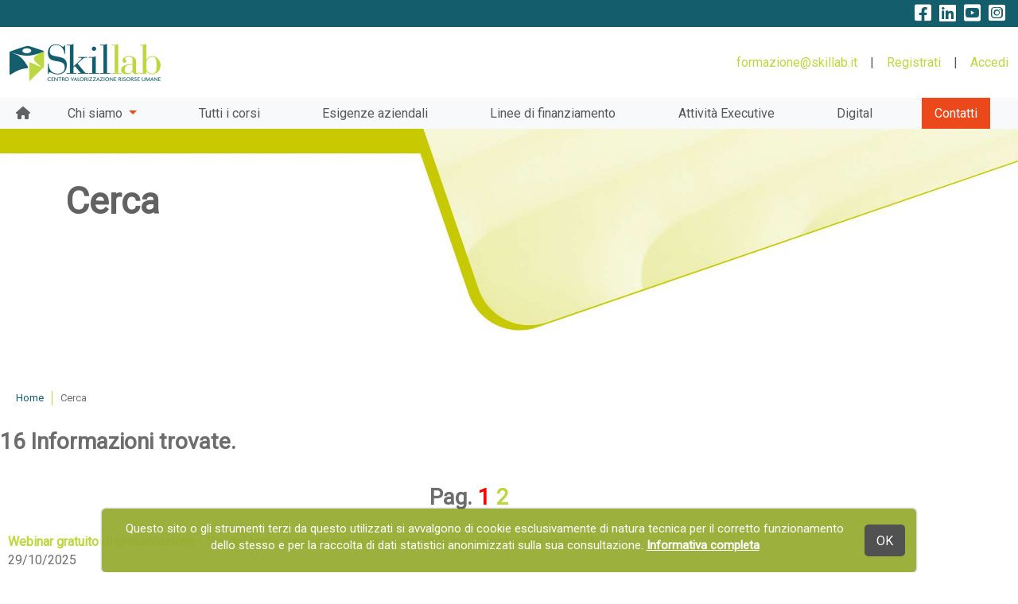

--- FILE ---
content_type: text/html; Charset=UTF-8
request_url: https://www.skillab.it/news/
body_size: 8873
content:
<!DOCTYPE html>
<html lang="it">

<HEAD>
	<meta name="format-detection" content="telephone=no">
	<meta name="format-detection" content="address=no">
	<meta name="format-detection" content="mail=no">
	
	<meta http-equiv="Content-Type" content="text/html;" charset="utf-8" />
	<title>Skillab</title>
			<meta name="description" content="Skillab centro valorizzazione risorse umane" />
			<meta name="keywords" content="corsi di formazione, formazione finanziata, fondimpresa, fondirigenti" />
		
	<link rel="bookmark" href="SKILLAB.ico" />
	<link rel="shortcut icon" href="SKILLAB.ico" />
  	<link rel="home" title="Home" href="https://www.skillab.it" />
  	
    
	<!-- Script Java globali -->
    <script language="JavaScript" src="/skillab.it/Sys/Jsl/Tim.js"></script>

	<!-- CSS globali -->
  	<!--
	<style type="text/css">@import url(/skillab.it/Prj/Css/Box_Information.css);</style>
  	<style type="text/css">@import url(/skillab.it/Prj/Css/Box_MenuText.css);</style>
  	<style type="text/css">@import url(/skillab.it/Prj/Css/Box_Giv.css);</style>  
	-->
	<!--
  	<style type="text/css">@import url(/skillab.it/Prj/Css/Box.css);</style>
  	<style type="text/css">@import url(/skillab.it/Prj/Css/Box_Login.css);</style>
  	<style type="text/css">@import url(/skillab.it/Prj/Css/Box_Navigation.css);</style>
  	<style type="text/css">@import url(/skillab.it/Prj/Css/Box_NavigationLeft.css);</style>
  	<style type="text/css">@import url(/skillab.it/Prj/Css/Box_Search.css);</style>
  	<style type="text/css">@import url(/skillab.it/Prj/Css/Box_Separator.css);</style>
  	<style type="text/css">@import url(/skillab.it/Prj/Css/Box_User.css);</style>
  	<style type="text/css">@import url(/skillab.it/Prj/Css/Box_UserManager.css);</style>
  	<style type="text/css">@import url(/skillab.it/Prj/Css/Box_Statistiche.css);</style>  	
  	<style type="text/css">@import url(/skillab.it/Prj/Css/Box_ToolBar.css);</style> 
  	-->

	<!-- Inclusioni locali definiti nella Prj-->
	<meta http-equiv="X-UA-Compatible" content="IE=Edge,chrome=1" />
<meta name="viewport" content="width=device-width, initial-scale=1, maximum-scale=1, user-scalable=no">


<!-- Bootstrap -->

<link href="https://cdn.jsdelivr.net/npm/bootstrap@5.3.2/dist/css/bootstrap.min.css" rel="stylesheet" integrity="sha384-T3c6CoIi6uLrA9TneNEoa7RxnatzjcDSCmG1MXxSR1GAsXEV/Dwwykc2MPK8M2HN" crossorigin="anonymous">

<script src="https://ajax.googleapis.com/ajax/libs/jquery/3.3.1/jquery.min.js"></script>

<!--  <link rel="stylesheet" href="/skillab.it/Sys/font-awesome/4.7.0/css/font-awesome.min.css">  -->
<!--  <script defer src="https://use.fontawesome.com/releases/4.7.0/js/all.js"></script> -->
<!-- <script defer src="https://use.fontawesome.com/releases/4.7.0/js/v4-shims.js"></script> -->
<!-- Fonts -->
<!-- load all Font Awesome styles + include all v5 backwards compatibility by default -->
<link href="/skillab.it/Sys/font-awesome/v6/css/v4-shims.css?v=02" rel="stylesheet">
<link href="/skillab.it/Sys/font-awesome/v6/css/all.css?v=02" rel="stylesheet">
<link rel="stylesheet" href="https://cdn.jsdelivr.net/npm/bootstrap-icons@1.8.1/font/bootstrap-icons.css">

<link rel="preconnect" href="https://fonts.googleapis.com">
<link rel="preconnect" href="https://fonts.gstatic.com" crossorigin>
<link href="https://fonts.googleapis.com/css2?family=Roboto&display=swap" rel="stylesheet">

<!-- CSS locali -->

<!-- Global site tag (gtag.js) - Google Analytics -->
<script async src="https://www.googletagmanager.com/gtag/js?id=UA-37598731-1"></script>
<script>
  window.dataLayer = window.dataLayer || [];
  function gtag(){dataLayer.push(arguments);}
  gtag('js', new Date());

  gtag('config', 'UA-37598731-1', { 'anonymize_ip': true });
</script>




    <link rel="canonical" href="/home" />

    <!--META PRINCIPALI-->
    <title>SKILLAB</title>
    

    <!--FB-->
    <meta property="og:site_name" content="https://www.skillab.it" />
    <meta property="og:type" content="website" />
    <meta property="og:title" content="Skillab" />
    <meta property="og:description" content="Skillab" />
    <meta property="og:url" content="https://www.skillab.it" />

    <!--TW-->
    <meta name="twitter:card" content="summary" />
    <meta name="twitter:site" content="@Skillab" />
    <meta name="twitter:title" content="Skillab" />
    <meta name="twitter:description" content="Skillab" />
    <meta name="twitter:url" content="https://www.skillab.it" />

    <!--ICON-->
    <link rel="icon" type="image/x-icon" href="/skillab.it/Prj/Img/favicon.ico" />
    <link rel="icon" type="image/png" href="/skillab.it/Prj/Img/favicon.png" />

    <!--STYLE-->
    <link rel="stylesheet" type="text/css" href="/skillab.it/Prj/Css/HomSkillab.css?v=231207" />
    <link rel="stylesheet" type="text/css" href="/skillab.it/Prj/Css/HomSkillab2023.css?v=231207" />
    <link rel="stylesheet" type="text/css" href="/skillab.it/Prj/Css/buttons.css?v=231206" />

    <!--SCRIPTS-->
    <script type="text/javascript" src="/skillab.it/Prj/Jsl/scripts.min.js"></script>
</HEAD>
  	  	


<body>



<div>
	<!-- Bootstrap -->
<!-- POPUP MODAL SCRIPT ON PAGE LOAD -->
<STYLE>
@media (min-width: 768px) {
  .modal-dialog {
    width: 700px;
  }
.modal {visibility: visible;}
</STYLE>
<script>
$(document).ready(function() {
  $('#ModalPUPSkillab').modal('show');
});
</script>
<!-- -->
<header>

<div class="container-fluid text-end" style="background-color:#135d6d;">
	<div class="row align-items-center">
		<div class="col py-0" style="font-size:1.5rem;">
			<a class="hrefWhiGreen pe-1" href="https://www.facebook.com/SkillabTorino/" target="_blank"><i class="fab fa-facebook-square"></i></a>
			<a class="hrefWhiGreen pe-1" href="https://www.linkedin.com/company/skillab-centro-valorizzazione-risorse-umane/" target="_blank"><i class="fab fa-linkedin"></i></a>
			<a class="hrefWhiGreen pe-1" href="https://www.youtube.com/user/skillabtorino/" target="_blank"><i class="fab fa-youtube-square"></i></a>
			<a class="hrefWhiGreen pe-1" href="https://www.instagram.com/skillabtorino/" target="_blank"><i class="fa-brands fa-square-instagram"></i></a>
		</div>
	</div>
</div>

<nav class="navbar py-3">
  <div class="container-fluid">
    <a class="navbar-brand" href="/">
      <img src="/skillab.it//Prj/img/skillab.png" alt="Skillab Home" width="" height="">
    </a>
    <span class="navbar-text">
		<a class="hrefGreenDGreen" href="mailto:formazione@skillab.it" title="Scrivici">formazione@skillab.it</a><span class="px-3">|</span><!--
	       
				--><a class="hrefGreenDGreen" href="/account/" title="Registrati">Registrati</a><span class="px-3">|</span><!--
				--><a class="hrefGreenDGreen" href="/area-riservata/" title="accedi">Accedi</a>
		   
    </span>
  </div>
</nav>	


<style>
/*Colore delle freccine*/
.dropdown-toggle::after {
	color: #EB491C;
}
/*Colore testo voci sottomenu*/
.dropdown-item {
	color: #EB491C;
}
/*Padding in piu a dx e sx sulle prime voci di menu*/
.nav-item a.nav-link {
	padding-left: 1rem !important;
	padding-right: 1rem !important;
}
</style>


<nav class="navbar navbar-expand-lg bg-body-tertiary py-md-0" style="">
	<div class="container-fluid">
		<a class="navbar-brandxxx fw-bold nav-link py-1 px-2" href="/"><i class="fa-solid fa-house"></i></a>
		<button class="navbar-toggler" type="button" data-bs-toggle="collapse" data-bs-target="#navbarMenuPrimary" aria-controls="navbarMenuPrimary" aria-expanded="false" aria-label="Toggle navigation">
			<span class="navbar-toggler-icon"></span>
		</button>
		<div class="collapse navbar-collapse" id="navbarMenuPrimary">
			<ul class='nav navbar-nav navbar-left justify-content-around' style='width:100%'>
<li class='nav-item dropdown'>
<a class='nav-link dropdown-toggle affiancati' role='button' data-bs-toggle='dropdown' aria-expanded='false' href=/menu/chi-siamo/>Chi siamo </a>
<ul class='dropdown-menu shadow' style='border: none; border-radius: 0px;'>
<li><a class='dropdown-item' href=/menu/chi-siamo/passato-e-presente/>Passato, presente e (soprattutto) futuro</a></li>
<li><hr class='dropdown-divider' style='width: 92%;margin: 0 auto;'></li>
<li><a class='dropdown-item' href=/menu/chi-siamo/il-nostro-team/>Il nostro team</a></li>
<li><hr class='dropdown-divider' style='width: 92%;margin: 0 auto;'></li>
<li><a class='dropdown-item' href=/menu/chi-siamo/la-nostra-sede/>La nostra sede</a></li>
<li><hr class='dropdown-divider' style='width: 92%;margin: 0 auto;'></li>
<li><a class='dropdown-item' href=/menu/chi-siamo/certificazioni/>Certificazioni</a></li>
<li><hr class='dropdown-divider' style='width: 92%;margin: 0 auto;'></li>
</ul>
</li>
<li class='nav-item 473'><a class='nav-link' href='/corsi/' >Tutti i corsi</a></li>
<li class='nav-item 464'><a class='nav-link' href=/menu/esigenze-aziendali/>Esigenze aziendali</a></li>
<li class='nav-item 465'><a class='nav-link' href=/menu/Linee-di-finanziamento/>Linee di finanziamento</a></li>
<li class='nav-item 466'><a class='nav-link' href=/menu/Attivita-Executive/>Attività Executive</a></li>
<li class='nav-item 467'><a class='nav-link' href=/menu/Digital/>Digital</a></li>
<li class='nav-item'><a class='nav-link' style='background-color:#EB491B;color:#FFFFFF;' href=/menu/contatti/>Contatti</a></li>
</ul>

		</div>
  </div>
</nav>
<script>
	$(document).ready(function() {
	    $('.navbar a.dropdown-toggle').on('hover', function(e) {
	        var $el = $(this);
	        var $parent = $(this).offsetParent(".dropdown-menu");
	        $(this).parent("li").toggleClass('open');

	        if(!$parent.parent().hasClass('nav')) {
	            $el.next().css({"top": $el[0].offsetTop, "left": $parent.outerWidth() - 4});
	        }

	        $('.nav li.open').not($(this).parents("li")).removeClass("open");

	        return false;
	    });
	});
	//apre menu on mouseover
    $('.navbar .dropdown').hover(function() {
      $(this).find('.dropdown-menu').first().stop(true, true).slideDown(150);
    }, function() {
      $(this).find('.dropdown-menu').first().stop(true, true).slideUp(105)
    });
</script>


</header>
<style>
div.genericoBanner {
	background-image: url("/public/imgHp/2023/bg-menu.jpg"); /* The image used */
	background-color: #C7CA01; /* Used if the image is unavailable */
	min-height: 450px; /* You must set a specified height */
	background-position: top; /* Center the image */
	background-repeat: no-repeat; /* Do not repeat the image */
	background-size: cover; /* Resize the background image to cover the entire container */
}
@media (max-width: 767px) {
	div.genericoBanner {
	}
	div.genericoBanner .card {
		margin-top:0px;
	}
}


/*EFFETTO SU HOVER CARD*/
.genericoBanner .card.shadow {
	transform:scale(1);
	transition: all ease 0.2s;
}
.genericoBanner .card.shadow:hover {
	transform:scale(1.01);
	transition: all ease 0.2s;
}
.genericoBanner .card.shadow:hover .fa-stack-1x {
	font-size:1.2rem;
	transition: all ease 0.2s;
}

</style>
<section><div class='genericoBanner text-start pt-5 pb-1' id='' style='min-height:320px;'><div class='container-md py-3'><div class='row' style='min-height:180px;'><div class='col-12 col-md-6 mb-3' style=''><h1 style='margin-bottom:1.5rem;'>Cerca</h1></div></div><div class='row align-items-end'><div class='col-12 col-md-6' style=''></div><div class='col-12 col-md-6  text-center'></div></div></div></div>
</section>

			
	<section>
		<div class='focus'><ul id='bussola' class='contenutoGenerico'><li><a href='/home/'>Home</a></li><li>Cerca</li></ul><article class='StaBoxInt'><div class='paragrafo'><div class='text'><div class='BoxFrm'><form method=post name=frmGiv id=frmGiv action=#></div><div class=GivBoxTabInfLstxxx><script language="JavaScript">
	function SetPageNumber(fPagNum)
	{
	document.frmGiv.fPagNumCur.value=fPagNum;
	document.frmGiv.submit();
	}
</script>	

<div class='Row' style='padding:0;'><div class='col-md-6 col-sm-6 col-xs-12'><h3><span class=GivTxtPagTit>16 Informazioni trovate.</span></h3></div><div class='col-md-6 col-sm-6 col-xs-12' style='text-align:right;'><h3><span class=GivTxtPagTit>&nbsp; Pag.<span style='color:red'><b> 1</b></span><a class=LnkBlkGra href=# onclick=SetPageNumber('2')> 2 </a></span></h3></div></div><div class='SeparatorPar'></div>

<input type=hidden name=fPagNumCur>
<input type=hidden name=fPagVisFst value=1>

<div class='row' style='padding:0px;margin:0px;'><div class='col-md-12' style='padding:10px;margin:0px;'><div class=GivBoxMotRic><div class=Inf><div class=InfTit><a href=/notizia/3374/webinar-gratuito-di-presentazione-solidamente/>Webinar gratuito di presentazione - SolidaMente: crescita e sviluppo personale per il benessere aziendale</a><div class=InfDat>29/10/2025</div><div class=InfDes>12 novembre ore 11.00/12.30</div></div><div class='BoxSeparatorCls'></div></div></div></div></div><div class='row' style='padding:0px;margin:0px;'><div class='col-md-12' style='padding:10px;margin:0px;'><div class=GivBoxMotRic><div class=Inf><div class=InfTit><a href=/notizia/3355/safety-excellence-edizione-2025/>SAFETY EXCELLENCE - edizione 2025</a><div class=InfDat>01/07/2025</div><div class=InfDes>24 settembre 2025 - h.09.00/18.00 - Centro Congressi Unione Industriale</div></div><div class='BoxSeparatorCls'></div></div></div></div></div><div class='row' style='padding:0px;margin:0px;'><div class='col-md-12' style='padding:10px;margin:0px;'><div class=GivBoxMotRic><div class=Inf><div class=InfTit><a href=/notizia/3281/master-executive-sustainability-management/>Master Executive Sustainability Management</a><div class=InfDat>26/06/2025</div><div class=InfDes>Dal 26 giugno 2025 al 13 febbraio 2026

La didattica è prevista in presenza con frequenza obbligatoria. Le lezioni si svolgono il giovedì dalle 14.00 alle 18.00 online e il venerdì dalle 9:00 alle 18:00 in presenza..
</div></div><div class='BoxSeparatorCls'></div></div></div></div></div><div class='row' style='padding:0px;margin:0px;'><div class='col-md-12' style='padding:10px;margin:0px;'><div class=GivBoxMotRic><div class=Inf><div class=InfTit><a href=/notizia/3263/skillcircuit-strategic-communication/>SKILLCIRCUIT: Strategic Communication</a><div class=InfDat>28/03/2025</div><div class=InfDes>Palestra di comunicazione strategica e colloqui efficaci</div></div><div class='BoxSeparatorCls'></div></div></div></div></div><div class='row' style='padding:0px;margin:0px;'><div class='col-md-12' style='padding:10px;margin:0px;'><div class=GivBoxMotRic><div class=Inf><div class=InfTit><a href=/notizia/2396/catalogo-skillab-competenze-di-base-e-trasversali/>Catalogo Skillab Competenze di base e trasversali - Avviso 1/2025 Fondimpresa</a><div class=InfDat>18/03/2025</div><div class=InfDes></div></div><div class='BoxSeparatorCls'></div></div></div></div></div><div class='row' style='padding:0px;margin:0px;'><div class='col-md-12' style='padding:10px;margin:0px;'><div class=GivBoxMotRic><div class=Inf><div class=InfTit><a href=/notizia/3297/ecoaching-con-idive/>E-coaching con I•DIVE</a><div class=InfDat>13/03/2025</div><div class=InfDes>Skillab e Gruppo Pragma mettono a disposizione delle Aziende un innovativo servizio di e-coaching</div></div><div class='BoxSeparatorCls'></div></div></div></div></div><div class='row' style='padding:0px;margin:0px;'><div class='col-md-12' style='padding:10px;margin:0px;'><div class=GivBoxMotRic><div class=Inf><div class=InfTit><a href=/notizia/2407/salescult-la-cultura-della-vendita-percorso/> SALESCULT - la cultura della vendita -  Percorso executive                                                                             
               </a><div class=InfDat>28/02/2025</div><div class=InfDes>Il percorso executive  si immerge in una profonda analisi delle nuove sfide del settore delle vendite, abbracciando argomenti multidisciplinari e di grande attualità.                       </div></div><div class='BoxSeparatorCls'></div></div></div></div></div><div class='row' style='padding:0px;margin:0px;'><div class='col-md-12' style='padding:10px;margin:0px;'><div class=GivBoxMotRic><div class=Inf><div class=InfTit><a href=/notizia/3265/corso-di-alta-formazione-doganale-e-fiscale-come/>Corso di Alta Formazione doganale e fiscale come Esperto delle questioni doganali. Valido per il conseguimento della qualifica professionale ai fini AEO</a><div class=InfDat>18/02/2025</div><div class=InfDes>dal 18 febbraio all'11 giugno 2025 - modalità blended</div></div><div class='BoxSeparatorCls'></div></div></div></div></div><div class='row' style='padding:0px;margin:0px;'><div class='col-md-12' style='padding:10px;margin:0px;'><div class=GivBoxMotRic><div class=Inf><div class=InfTit><a href=/notizia/2424/imprenditorialit-e-management-per-il-2030-5a/>Imprenditorialità e management per il 2030 - 5a edizione</a><div class=InfDat>07/02/2025</div><div class=InfDes>Percorso executive per acquisire una completa visione d’impresa. Realizzato in collaborazione con Politecnico di Torino - Scuola di Master e Formazione permanente e CUOA Business school</div></div><div class='BoxSeparatorCls'></div></div></div></div></div><div class='row' style='padding:0px;margin:0px;'><div class='col-md-12' style='padding:10px;margin:0px;'><div class=GivBoxMotRic><div class=Inf><div class=InfTit><a href=/notizia/3244/fondo-nuove-competenze-3-edizione-competenze-per/>FONDO NUOVE COMPETENZE – 3 edizione – Competenze per l’innovazione</a><div class=InfDat>17/12/2024</div><div class=InfDes>Competenze per le imprese che devono adeguarsi a nuovi modelli organizzativi e produttivi in risposta alle transizioni ecologiche e digitali</div></div><div class='BoxSeparatorCls'></div></div></div></div></div></div><div class='BoxFrm'></form></div></div></div></article></div>
	</section>
	
	<div class="clear"></div>
	
<style>
footer {
	background-image: url("/public/imgHp/2023/IMG_footer.jpg"); /* The image used */
	background-color: #ffffff; /* Used if the image is unavailable */
	/*height: 500px;*/ /* You must set a specified height */
	background-position: center; /* Center the image */
	background-repeat: no-repeat; /* Do not repeat the image */
	background-size: cover; /* Resize the background image to cover the entire container */
}


</style>

<footer>
	<div class="container-md py-5" style="">
		<div class="row align-items-start" style="">
			<div class="col-12 mb-4" style="color:#FFFFFF;">
				<p class="" style="font-size:2.5rem;">SKILLAB S.r.l.</p>
			</div>
			<div class="col-12 col-sm-6 col-md-auto mb-2" style="color:#FFFFFF;">
				<p style="">Corso Galileo Ferraris, 26<br>
				10121 Torino</p>
			</div>
			<div class="col-12 col-sm-6 col-md-auto mb-2" style="color:#FFFFFF;">
				<p style="">Tel. (+39) 011.5718.500<br>
				<a class="hrefGreenWhi" href="mailto:info@skillab.it">info@skillab.it</a></p>
			</div>
			<div class="col-12 col-sm-6 col-md-auto mb-3" style="color:#FFFFFF;">
				<p style="">P.IVA e C.F. 08420380019<br>
				Reg.Imp. - REA Torino 970925<br>
				Cap.Soc. € 110.000,00</p>
			</div>
			<div class="col-12 col-sm-6 col-md-auto mb-3 ms-0 ms-sm-1 ms-md-auto" style="color:#FFFFFF;">
				<p class="sub">Informative</p>
			<p style='margin-bottom:2px;'><small><a class='hrefGreenWhi' href='/menu/cookies/' >Cookies</a></small></p><p style='margin-bottom:2px;'><small><a class='hrefGreenWhi' href='/menu/privacy/' >Privacy</a></small></p><p style='margin-bottom:2px;'><small><a class='hrefGreenWhi' href='/public/files/POLITICA_PER_LA_QUALITA-.pdf' >Politica per la Qualità</a></small></p><p style='margin-bottom:2px;'><small><a class='hrefGreenWhi' href='/public/doc/MANUALE_INFORMATIVO.PDF' >Manuale informativo SGQ</a></small></p><p style='margin-bottom:2px;'><small><a class='hrefGreenWhi' href='/menu/dlgs-231-2001/' >D.Lgs.231/2001</a></small></p><p style='margin-bottom:2px;'><small><a class='hrefGreenWhi' href='/menu/procedura-Wistleblowing-Skillab/' >procedura Wistleblowing Skillab</a></small></p>
			</div>
			<div class="col-12 col-sm-6 col-md-auto" style="font-size:0.8rem;color:#FFFFFF;">
				<img class="img-fluid" src="/skillab.it/prj/img/ISO_9001_Accredia_IT_blue.png" alt="Accredia"></img>
				<div class="small"><a class="hrefWhiGreen" href='/public/Doc/SKILLAB S.r.l._ISO 9001 2015_ACCREDIA_A4_ITA._modifica rev.01.pdf' target=_blank>Sistema di gestione per la qualità di<br> Skillab S.r.l. certificato ISO 9001:2015</a></div>
			</div>
		</div>

		<div class="row align-items-start pt-2 mt-3" style="border-top: 1px solid white;">
			<div class="col-12 col-sm-6 col-md-2 mb-3" style="font-size:1.5rem;">
				<a class="hrefWhiGreen pe-1" href="https://www.facebook.com/SkillabTorino/" target="_blank"><i class="fab fa-facebook-square"></i></a>
				<a class="hrefWhiGreen pe-1" href="https://www.linkedin.com/company/skillab-centro-valorizzazione-risorse-umane/" target="_blank"><i class="fab fa-linkedin"></i></a>
				<a class="hrefWhiGreen pe-1" href="https://www.youtube.com/user/skillabtorino/" target="_blank"><i class="fab fa-youtube-square"></i></a>
				<a class="hrefWhiGreen pe-1" href="https://www.instagram.com/skillabtorino/" target="_blank"><i class="fa-brands fa-square-instagram"></i></a>
			</div>
			<div class="col-12 col-sm-6 col-md-3 mb-3" style="font-size:0.8rem;color:#FFFFFF;">
				<p class="">SKILLAB, Centro per la valorizzazione delle risorse umane, è la società di formazione dell’Unione Industriali Torino</p>
			</div>
			<div class="col-12 col-sm-6 col-md-3 mb-5" style="font-size:0.8rem;color:#FFFFFF;">
				<a class="hrefGreenWhi" href="//www.ui.torino.it" class="ui" target="_blank"><img class="img-fluid" src="/skillab.it/prj/img/HomFooLog_2021_piccolo.png" alt="Unione industriali Torino"></img></a>
			</div>
			<div class="col-12 col-md-4 mb-3" style="font-size:0.8rem;color:#FFFFFF;">
				<a class="hrefGreenWhi" href="//www.timinformatica.it/" target="_blank">Soluzioni software by TIM INFORMATICA</a> | <a class="hrefGreenWhi" href="//www.netbull.it" target="_blank">Web design by NET BULL</a>
			</div>
		</div>
	</div>

</footer>
<style>
.cookie-banner {
	position: fixed;
	bottom: 0px;
	left: 10%;
	right: 10%;
	width: 80%;
	padding: 15px 14px;
	display: flex;
	align-items: center;
	justify-content: space-between;
	background-color: #96ac32f0;
	color: #FFF;
	font-size: 15px;
	border-radius: 5px;
	box-shadow: 0 0 2px 1px rgba(0, 0, 0, 0.2);
	text-align: center;
}
button.close {
	height: 40px;
	background-color: #515151;
	border: none;
	color: white;
	border-radius: 5px;
	cursor: pointer;
	padding: 0px 15px;
	margin: 0 0 0 10px;
	font-size: 16px;
	font-weight: normal;
	opacity: 1;
}
button.close:hover {
	color: white;
	opacity: .8;
}
</style>

<div class="cookie-banner" style="display: none">
	<p>Questo sito o gli strumenti terzi da questo utilizzati si avvalgono di cookie esclusivamente di natura tecnica per il corretto funzionamento dello stesso e per la raccolta di dati statistici anonimizzati sulla sua consultazione.  
	<a style="color: White;text-decoration: underline;font-weight: bold;" href="/menu/cookies/" target="_blank">Informativa completa</a></p>
	<button class="close">OK </button>
</div>


<script>
//SALVA LA VISUALIZZAZIONE DEL BANNER E NON LO FA RICOMPARIRE
var hours = 4320; // Reset when storage is more than x hours
var now = new Date().getTime();
var sCookiePolicyName="Skillab_Policy"
var cookiePolicy = localStorage.getItem(sCookiePolicyName);
if (cookiePolicy == null) {
    $(".cookie-banner").delay(1000).fadeIn();
	$('.close').click(function(e) {
	  $('.cookie-banner').fadeOut(); 
	  localStorage.setItem(sCookiePolicyName, now)
	});	
} else {
    if(now-cookiePolicy > hours*60*60*1000) {
		localStorage.clear()
        $(".cookie-banner").delay(1000).fadeIn();
		$('.close').click(function(e) {
		  $('.cookie-banner').fadeOut(); 
				localStorage.setItem(sCookiePolicyName, now)
		});	

    }
}
</script>
</div>
</center>

    <script src="https://cdn.jsdelivr.net/npm/bootstrap@5.3.2/dist/js/bootstrap.bundle.min.js" integrity="sha384-C6RzsynM9kWDrMNeT87bh95OGNyZPhcTNXj1NW7RuBCsyN/o0jlpcV8Qyq46cDfL" crossorigin="anonymous"></script>

</body>

</html>



--- FILE ---
content_type: text/css
request_url: https://www.skillab.it/skillab.it/Prj/Css/HomSkillab.css?v=231207
body_size: 7884
content:
A, #toolDesktop #navigationBar LI A SPAN, #indiceCorsi UL LI A SPAN.hover, #evidenza UL LI A .label, #corsiCorrelati UL LI A .label, #evidenza UL LI A .link, #corsiCorrelati UL LI A .link, #newsHome UL LI A H3, #newsHome UL LI A .paragrafo .text H4, .paragrafo .text #newsHome UL LI A H4, #newsHome UL LI A .paragrafo .text H5, .paragrafo .text #newsHome UL LI A H5, #newsHome UL LI A .link, A.back I, #indiceInterno A .label, #indiceInterno A .link {
  -webkit-transition: all 600ms ease;
  transition: all 600ms ease; }

/* body,div,dl,dt,dd,ul,ol,li,h1,h2,h3,h4,h5,h6,pre,form,fieldset,input,textarea,p,blockquote,th,td { */
  /* margin: 0; */
  /* padding: 0; } */
dl,dt,dd,pre,form,fieldset,input,textarea,blockquote {
  margin: 0;
  padding: 0; }

table {
  border-collapse: collapse;
  border-spacing: 0; }

fieldset,
img {
  border: 0; }

address,
caption,
cite,
code,
dfn,
em,
th,
var {
  font-style: normal;
  font-weight: normal; }


ul#indiceInterno, ul#toolCorsi {
  list-style: none;
  }

caption,
th {
  text-align: left; }



q:before,
q:after {
  content: ""; }

abbr,
acronym {
  border: 0; }

a {
  text-decoration: none;
  outline: 0; }

/* SCROLL
--------------------------------------------------------------*/
HTML {
  /* width */
  /* Track */
  /* Handle */
  /* Handle on hover */ }
  HTML ::-webkit-scrollbar {
    width: 5px; }
  HTML ::-webkit-scrollbar-track {
    background: #dcdcdc; }
  HTML ::-webkit-scrollbar-thumb {
    background: #c4c4c4; }
  HTML ::-webkit-scrollbar-thumb:hover {
    background: #135d6d; }

/* BASE
--------------------------------------------------------------*/
A {
  text-decoration: none;
  outline: none; }

BODY,
TEXTAREA,
INPUT,
SELECT {
  /*font-family: 'Montserrat', sans-serif;*/
  /* font-size: 16px; */
  /* font-weight: 300; */
  /* line-height: 25px;  */
  }

/* H2, */
/* H1 { */
  /* /*font-family: 'Merriweather', serif;*/ */
  /* font-size: 48px; */
  /* font-weight: 700; */
  /* line-height: 54px; } */
  /* @media only screen and (max-width: 959px) { */
    /* H2, */
    /* H1 { */
      /* font-size: 30px; */
      /* line-height: 33px; } } */

.clear {
  clear: both; }

.button {
  display: inline-block;
  padding: 0 20px;
  line-height: 45px;
  font-size: 15px;
  background-color: #bcd73f;
  color: #135d6d;
  font-weight: 700;
  text-transform: uppercase; }
  .button:HOVER {
    text-decoration: none;
    background-color: #135d6d;
    color: #FFFFFF; }

/* UTILITY
--------------------------------------------------------------

@extend %animazioni;
@include fontTesto ();
@include fontTitolo();
@media only screen and (min-width: 1024px) {}
@media only screen and (max-width: 959px) {}

/* 
--------------------------------------------------------------*/
BODY {
  /* border-top: 5px solid #135d6d;  */
  }

/* NAVIGATION MENU
--------------------------------------------------------------*/
.marchio {
  background: url(../img/skillab.png) no-repeat center center;
  background-image: url(../img/skillab.svg), none;
  background-size: contain;
  display: block;
  height: 50px;
  width: 190px;
  text-indent: -9000px; }

#toolDesktop {
  display: block;
  width: 100%;
  max-width: 1280px;
  margin: 0 auto;
  height: 135px;
  position: relative;
  -webkit-box-sizing: border-box;
          box-sizing: border-box;
  padding: 15px 20px 0 20px; }
  @media only screen and (max-width: 959px) {
    #toolDesktop {
      display: none; } }
  #toolDesktop .marchio {
    margin-top: 25px; }
  #toolDesktop #utility {
    position: absolute;
    top: 15px;
    right: 10px; }
    #toolDesktop #utility LI {
      display: inline-block; }
    #toolDesktop #utility FORM#search {
      border: 2px solid #bcd73f;
      padding: 2px 5px 0px 5px;
      border-radius: 5px; }
      #toolDesktop #utility FORM#search INPUT {
        border: none;
        color: #6d6d6d;
        outline: none;
        font-weight: 400; }
      #toolDesktop #utility FORM#search A {
        color: #bcd73f;
        font-size: 20px;
        margin: 1px 5px 0px; }
        #toolDesktop #utility FORM#search A:HOVER {
          color: #135d6d; }
    #toolDesktop #utility A.registrati {
      color: #bcd73f;
      font-weight: 700;
      margin-left: 15px;
      margin-right: 10px; }
      #toolDesktop #utility A.registrati:HOVER {
        color: #135d6d; }
    #toolDesktop #utility A.accedi {
      color: #bcd73f;
      font-weight: 700; }
      #toolDesktop #utility A.accedi:HOVER {
        color: #135d6d; }
    #toolDesktop #utility .social {
      margin-left: 20px; }
      #toolDesktop #utility .social A {
        color: #bcd73f; }
        #toolDesktop #utility .social A:HOVER {
          color: #135d6d; }
  #toolDesktop #navigationBar {
    float: right;
    margin-top: 60px; }
    #toolDesktop #navigationBar LI {
      display: block;
      float: left;
      margin-left: 35px; }
      #toolDesktop #navigationBar LI A {
        display: block;
        font-weight: 600;
        color: #6d6d6d; }
        #toolDesktop #navigationBar LI A SPAN {
          display: block;
          border: 2px solid #bcd73f;
          border-radius: 2px;
          width: 1px;
          height: 0; }
        #toolDesktop #navigationBar LI A:HOVER, #toolDesktop #navigationBar LI A.active {
          color: #bcd73f; }
          #toolDesktop #navigationBar LI A:HOVER SPAN, #toolDesktop #navigationBar LI A.active SPAN {
            width: 100%; }

#toolMobile {
  display: none;
  padding: 20px; }
  @media only screen and (max-width: 959px) {
    #toolMobile {
      display: block; } }
  #toolMobile .marchio {
    height: 40px;
    margin: 0 auto; }
  #toolMobile #push {
    float: left;
    font-size: 30px; }
    #toolMobile #push A {
      color: #135d6d; }

#slide-menu {
  margin-left: -250px;
  left: 0;
  width: 250px;
  background-color: #333;
  position: fixed;
  height: 100%;
  overflow-y: auto;
  z-index: 1000;
  color: #fff; }
  #slide-menu .navigation {
    position: absolute;
    top: 0;
    width: 250px;
    list-style: none;
    margin: 0;
    padding: 0; }
    #slide-menu .navigation LI {
      line-height: 30px;
      text-indent: 20px; }
      #slide-menu .navigation LI A {
        color: #FFFFFF;
        display: block;
        padding: 10px 0; }
        #slide-menu .navigation LI A:HOVER {
          background-color: #bcd73f;
          text-decoration: none;
          padding-left: 20px; }
      #slide-menu .navigation LI.social {
        padding-left: 20px; }
        #slide-menu .navigation LI.social A {
          display: inline-block;
          padding: 0;
          text-indent: 0;
          background-color: transparent; }
          #slide-menu .navigation LI.social A:HOVER {
            color: #bcd73f; }

/* MODAL HOME
--------------------------------------------------------------*/
.modal {
  position: fixed;
  display: table;
  z-index: 100;
  left: 0;
  top: 0;
  width: 100%;
  height: 100%;
  visibility: hidden;
  -webkit-transform: scale(1.1);
          transform: scale(1.1);
  -webkit-transition: visibility 0s linear 0.25s, opacity 0.25s 0s, -webkit-transform 0.25s;
  transition: visibility 0s linear 0.25s, opacity 0.25s 0s, -webkit-transform 0.25s;
  transition: visibility 0s linear 0.25s, opacity 0.25s 0s, transform 0.25s;
  transition: visibility 0s linear 0.25s, opacity 0.25s 0s, transform 0.25s, -webkit-transform 0.25s; }
  @media only screen and (max-width: 959px) {
    .modal {
      display: block;
      overflow-y: auto; } }
  .modal DIV.modalContent {
    display: table-cell;
    text-align: center;
    vertical-align: middle;
    width: 50%;
    padding: 1rem; }
    @media only screen and (max-width: 1370px) {
      .modal DIV.modalContent {
        vertical-align: top; } }
    @media only screen and (max-width: 959px) {
      .modal DIV.modalContent {
        display: block;
        width: 100%;
        vertical-align: inherit; } }
    .modal DIV.modalContent ARTICLE {
      width: 65%;
      text-align: left; }
      @media only screen and (max-width: 959px) {
        .modal DIV.modalContent ARTICLE {
          width: 90%;
          margin: 0 auto; } }
      .modal DIV.modalContent ARTICLE .introText {
        width: 100%; }
      .modal DIV.modalContent ARTICLE H3, .modal DIV.modalContent ARTICLE .paragrafo .text H4, .paragrafo .text .modal DIV.modalContent ARTICLE H4, .modal DIV.modalContent ARTICLE .paragrafo .text H5, .paragrafo .text .modal DIV.modalContent ARTICLE H5 {
        font-weight: 700;
        margin-bottom: 10px; }
      .modal DIV.modalContent ARTICLE H2.sub {
        font-size: 38px;
        font-weight: 400;
        line-height: 40px; }
        @media only screen and (max-width: 959px) {
          .modal DIV.modalContent ARTICLE H2.sub {
            font-size: 25px;
            line-height: 28px; } }
  .modal DIV.left-half {
    background: #bcd73f; }
    @media only screen and (max-width: 959px) {
      .modal DIV.left-half {
        padding-top: 40px;
        padding-bottom: 40px; } }
    .modal DIV.left-half ARTICLE {
      float: right;
      margin-right: 20px; }
      @media only screen and (max-width: 959px) {
        .modal DIV.left-half ARTICLE {
          float: none; } }
      .modal DIV.left-half ARTICLE H3, .modal DIV.left-half ARTICLE .paragrafo .text H4, .paragrafo .text .modal DIV.left-half ARTICLE H4, .modal DIV.left-half ARTICLE .paragrafo .text H5, .paragrafo .text .modal DIV.left-half ARTICLE H5,
      .modal DIV.left-half ARTICLE H2 {
        color: #FFFFFF; }
      .modal DIV.left-half ARTICLE .divider {
        border-color: #FFFFFF; }
      .modal DIV.left-half ARTICLE .introText {
        color: #135d6d; }
        @media only screen and (max-width: 959px) {
          .modal DIV.left-half ARTICLE .introText {
            padding-bottom: 40px; } }
      .modal DIV.left-half ARTICLE .button {
        background-color: #FFFFFF;
        margin-top: 100px; }
        @media only screen and (max-width: 959px) {
          .modal DIV.left-half ARTICLE .button {
            margin: auto; } }
        .modal DIV.left-half ARTICLE .button:HOVER {
          color: #bcd73f; }
  .modal DIV.right-half {
    background: #FFFFFF; }
    @media only screen and (max-width: 959px) {
      .modal DIV.right-half {
        padding-top: 40px;
        padding-bottom: 40px; } }
    .modal DIV.right-half ARTICLE {
      margin-left: 20px; }
      .modal DIV.right-half ARTICLE H3, .modal DIV.right-half ARTICLE .paragrafo .text H4, .paragrafo .text .modal DIV.right-half ARTICLE H4, .modal DIV.right-half ARTICLE .paragrafo .text H5, .paragrafo .text .modal DIV.right-half ARTICLE H5 {
        color: #bcd73f; }
      .modal DIV.right-half ARTICLE H2 {
        color: #135d6d; }
      .modal DIV.right-half ARTICLE .divider {
        border-color: #bcd73f; }
      .modal DIV.right-half ARTICLE .introText {
        color: #6d6d6d; }
  .modal .cookieContent {
    position: absolute;
    width: 80%;
    text-align: center;
    padding: 10px 20px;
    margin: 0 auto;
    bottom: 0;
    left: 10%;
    z-index: 400;
    background-color: #96ac32;
    color: #FFF; }
    @media only screen and (max-width: 959px) {
      .modal .cookieContent {
        position: relative;
        width: 100%;
        left: 0;
        text-align: left; } }
    .modal .cookieContent A {
      color: #FFF;
      text-decoration: underline; }
      .modal .cookieContent A:HOVER {
        text-decoration: none; }

.show-modal {
  opacity: 1;
  visibility: visible;
  -webkit-transform: scale(1);
          transform: scale(1);
  -webkit-transition: visibility 0s linear 0s, opacity 0.25s 0s, -webkit-transform 0.25s;
  transition: visibility 0s linear 0s, opacity 0.25s 0s, -webkit-transform 0.25s;
  transition: visibility 0s linear 0s, opacity 0.25s 0s, transform 0.25s;
  transition: visibility 0s linear 0s, opacity 0.25s 0s, transform 0.25s, -webkit-transform 0.25s; }

.consulenzaTool {
  display: block;
  margin-top: 40px; }
  .consulenzaTool LI {
    display: inline; }
    .consulenzaTool LI A {
      display: block;
      float: left;
      width: 50%;
      height: 130px;
      padding: 20px;
      -webkit-box-sizing: border-box;
              box-sizing: border-box;
      font-weight: 700;
      color: #FFFFFF;
      background-repeat: no-repeat;
      background-position: bottom right;
      background-blend-mode: soft-light; }
      @media only screen and (max-width: 959px) {
        .consulenzaTool LI A {
          float: none;
          width: 100%; } }
      .consulenzaTool LI A.azienda {
        background-color: #bcd73f;
        background-image: url(../img/bg_button_azienda.png); }
      .consulenzaTool LI A.corsi {
        background-color: #135d6d;
        background-image: url(../img/bg_button_corsi.png); }
      .consulenzaTool LI A.formazione {
        background-color: #6d6d6d;
        background-image: url(../img/bg_button_formazione.png); }
      .consulenzaTool LI A.finanziamento {
        color: #135d6d;
        background-image: url(../img/bg_button_finanziamento.png); }

/* SLIDER
--------------------------------------------------------------*/
#bgSlider {
  background-color: #135d6d;
  width: 100%; }

#sliderContainer {
  position: relative;
  margin: 0 auto;
  width: 1024px;
  height: 462px;
  overflow: hidden;
  visibility: hidden; }

.loadingSlide {
  position: absolute;
  top: 0px;
  left: 0px;
  width: 100%;
  height: 100%;
  text-align: center;
  background-color: rgba(0, 0, 0, 0.7); }
  .loadingSlide IMG {
    -webkit-animation-name: loadingSpin;
            animation-name: loadingSpin;
    -webkit-animation-duration: 1.6s;
            animation-duration: 1.6s;
    -webkit-animation-iteration-count: infinite;
            animation-iteration-count: infinite;
    -webkit-animation-timing-function: linear;
            animation-timing-function: linear;
    margin-top: -19px;
    position: relative;
    top: 50%;
    width: 38px;
    height: 38px; }

@-webkit-keyframes loadingSpin {
  from {
    -webkit-transform: rotate(0deg);
            transform: rotate(0deg); }
  to {
    -webkit-transform: rotate(360deg);
            transform: rotate(360deg); } }

@keyframes loadingSpin {
  from {
    -webkit-transform: rotate(0deg);
            transform: rotate(0deg); }
  to {
    -webkit-transform: rotate(360deg);
            transform: rotate(360deg); } }
/* SLIDE */
#slideContent {
  cursor: default;
  position: relative;
  top: 0px;
  left: 0px;
  width: 1024px;
  height: 462px;
  overflow: hidden; }
  #slideContent .bgOver {
    position: absolute;
    top: 0;
    left: 0;
    background-color: rgba(19, 93, 109, 0.8);
    width: 100%;
    height: 462px; }
  #slideContent .slide {
    display: block;
    background-repeat: no-repeat;
    background-position: center center;
    background-size: cover; }
  #slideContent .caption {
    position: absolute;
    top: 30px;
    left: 600px;
    max-width: 60%;
    -webkit-box-sizing: border-box;
            box-sizing: border-box;
    padding: 60px;
    color: #FFF; }
    @media only screen and (max-width: 959px) {
      #slideContent .caption {
        font-size: 40px;
        line-height: 150%;
        padding: 20px 80px;
        width: 100%;
        max-width: 100%; }
        #slideContent .caption H2 {
          font-size: 48px;
          line-height: 54px; } }
    #slideContent .caption .data {
      font-weight: 700;
      color: #bcd73f; }
    #slideContent .caption .codeCorso {
      font-weight: 700; }
    #slideContent .caption .introCorso {
      margin: 20px 0; }

/* DOT NAVIGATION */
.dotNavigation {
  position: absolute;
  bottom: 12px;
  right: 12px; }
  .dotNavigation .i {
    position: absolute;
    cursor: pointer;
    width: 16px;
    height: 16px; }
    .dotNavigation .i SVG {
      position: absolute;
      top: 0;
      left: 0;
      width: 100%;
      height: 100%; }
    .dotNavigation .i .b {
      fill: #004487;
      fill-opacity: 0.3; }
    .dotNavigation .i:HOVER .b {
      fill-opacity: .7; }
    .dotNavigation .i.idn {
      opacity: .3; }
  .dotNavigation .iav .b {
    fill-opacity: 1; }

/* ARROW NAVIGATION */
.arrowNavigation {
  display: block;
  position: absolute;
  cursor: pointer;
  width: 55px;
  height: 55px;
  top: 0px; }
  .arrowNavigation.right {
    right: 25px; }
  .arrowNavigation.left {
    left: 25px; }
  .arrowNavigation .a {
    fill: none;
    stroke: #004487;
    stroke-width: 640;
    stroke-miterlimit: 10; }
  .arrowNavigation:hover {
    opacity: .8; }
  .arrowNavigation.jssora053dn {
    opacity: .5; }
  .arrowNavigation.jssora053ds {
    opacity: .3;
    pointer-events: none; }
  .arrowNavigation SVG {
    position: absolute;
    top: 0;
    left: 0;
    width: 100%;
    height: 100%; }

/* FOCUS
--------------------------------------------------------------*/
.focus {
  display: block;
  width: 100%;
  max-width: 1280px;
  margin: 0 auto;
  color: #6d6d6d; }

@media only screen and (min-width: 1430px) {
  .bgTopLeft,
  .bgBottomRight {
    display: block;
    position: absolute;
    z-index: 1; } }

@media only screen and (min-width: 1430px) {
  .bgTopLeft {
    background: url(../img/marchio.png) no-repeat -550px -350px;
    background-image: url(../img/marchio.svg), none;
    background-size: 700px;
    top: 0;
    left: 0;
    width: 150px;
    height: 280px; } }

@media only screen and (min-width: 1430px) {
  .bgBottomRight {
    background: url(../img/marchio.png) no-repeat 0 0;
    background-image: url(../img/marchio.svg), none;
    background-size: 400px;
    width: 225px;
    height: 250px;
    bottom: 0;
    right: 0; } }

.divider {
  display: block;
  width: 50px;
  margin: 20px 0;
  font-size: 1px;
  border-top: 2px solid #bcd73f; }

/* SKILLAB
--------------------------------------------------------------*/
@media only screen and (min-width: 1140px) {
  #skillab {
    position: relative;
    -webkit-box-sizing: border-box;
            box-sizing: border-box;
    min-height: 720px;
    padding-top: 100px; } }
@media only screen and (max-width: 959px) {
  #skillab {
    padding: 20px; } }
#skillab H2.sub {
  font-weight: 400;
  font-size: 38px;
  line-height: 40px; }
  @media only screen and (max-width: 959px) {
    #skillab H2.sub {
      font-size: 25px;
      line-height: 28px; } }
#skillab H3, #skillab .paragrafo .text H4, .paragrafo .text #skillab H4, #skillab .paragrafo .text H5, .paragrafo .text #skillab H5 {
  color: #bcd73f;
  font-weight: 700;
  margin-bottom: 20px; }
#skillab .introText {
  margin: 20px 0; }
#skillab .left,
#skillab .right {
  width: 50%;
  float: left;
  -webkit-box-sizing: border-box;
          box-sizing: border-box;
  padding: 20px; }
  @media only screen and (max-width: 959px) {
    #skillab .left,
    #skillab .right {
      width: 100%;
      float: none; } }
#skillab .left {
  padding-right: 60px; }
  @media only screen and (max-width: 959px) {
    #skillab .left {
      padding: 20px 0; } }
#skillab .right {
  padding-left: 60px; }
  @media only screen and (max-width: 959px) {
    #skillab .right {
      padding: 20px 0; } }
  #skillab .right UL LI {
    display: block;
    position: relative;
    padding-left: 35px;
    min-height: 40px;
    padding-bottom: 10px; }
    @media only screen and (max-width: 959px) {
      #skillab .right UL LI {
        min-height: 20px; } }
    #skillab .right UL LI A {
      color: #135d6d; }
      #skillab .right UL LI A:HOVER {
        color: #bcd73f; }
    #skillab .right UL LI I {
      position: absolute;
      top: 4px;
      left: 0;
      font-size: 9px;
      color: #bcd73f; }
#skillab .button {
  color: #FFFFFF; }

/* INDICE CORSI
--------------------------------------------------------------*/
#indiceCorsi {
  background-color: #8e97a0;
  background-repeat: no-repeat;
  background-position: center center;
  background-size: cover;
  background-image: url(../img/bg_corsi.jpg); }
  #indiceCorsi UL {
    display: block;
    width: 100%;
    border-left: 1px solid #FFF; }
    #indiceCorsi UL LI {
      display: block;
      float: left;
      width: 25%; }
      @media only screen and (max-width: 959px) {
        #indiceCorsi UL LI {
          width: 50%; } }
      #indiceCorsi UL LI.last {
        float: none;
        clear: both; }
      #indiceCorsi UL LI A {
        display: block;
        width: 100%;
        height: 180px;
        position: relative;
        border-right: 1px solid #FFF;
        border-bottom: 1px solid #FFF;
        color: #FFFFFF;
        overflow: hidden; }
        @media only screen and (max-width: 959px) {
          #indiceCorsi UL LI A {
            height: 120px; } }
        #indiceCorsi UL LI A SPAN {
          display: block;
          -webkit-box-sizing: border-box;
                  box-sizing: border-box; }
          #indiceCorsi UL LI A SPAN.base {
            position: absolute;
            font-weight: 700;
            bottom: 0;
            padding: 10px;
            z-index: 1; }
          #indiceCorsi UL LI A SPAN.hover {
            position: absolute;
            width: 100%;
            height: 180px;
            top: 180px;
            z-index: 2;
            padding: 10px;
            background-color: #bcd73f;
            background: #bcd73f url(../img/bg_hoverCorsi.png) no-repeat 90% 90%;
            background-image: url(../img/bg_hoverCorsi.svg), none;
            background-size: 100px; }
            #indiceCorsi UL LI A SPAN.hover H4 {
              font-weight: 700; }
        @media only screen and (min-width: 1024px) {
          #indiceCorsi UL LI A:HOVER SPAN.hover {
            top: 0; } }

/* EVIDENZA
--------------------------------------------------------------*/
@media only screen and (min-width: 1140px) {
  #evidenza, #corsiCorrelati {
    background: url(../img/marchio.png) no-repeat -550px -350px;
    background-image: url(../img/marchio.svg), none;
    background-size: 700px;
    -webkit-box-sizing: border-box;
            box-sizing: border-box;
    min-height: 720px;
    padding: 50px 0; } }
@media only screen and (max-width: 959px) {
  #evidenza, #corsiCorrelati {
    padding: 40px 20px; } }
#evidenza H2, #corsiCorrelati H2 {
  text-align: center; }
  #evidenza H2.sub, #corsiCorrelati H2.sub {
    font-weight: 400;
    font-size: 38px;
    line-height: 40px; }
    @media only screen and (max-width: 959px) {
      #evidenza H2.sub, #corsiCorrelati H2.sub {
        font-size: 25px;
        line-height: 28px; } }
#evidenza .divider, #corsiCorrelati .divider {
  margin: 20px auto 40px auto; }
#evidenza UL LI, #corsiCorrelati UL LI {
  display: block;
  width: 50%;
  float: left;
  -webkit-box-sizing: border-box;
          box-sizing: border-box; }
  #evidenza UL LI:nth-child(odd), #corsiCorrelati UL LI:nth-child(odd) {
    padding-right: 40px;
    clear: left; }
    @media only screen and (max-width: 959px) {
      #evidenza UL LI:nth-child(odd), #corsiCorrelati UL LI:nth-child(odd) {
        padding: 0; } }
  #evidenza UL LI:nth-child(even), #corsiCorrelati UL LI:nth-child(even) {
    padding-left: 40px; }
    @media only screen and (max-width: 959px) {
      #evidenza UL LI:nth-child(even), #corsiCorrelati UL LI:nth-child(even) {
        padding: 0; } }
  #evidenza UL LI.last, #corsiCorrelati UL LI.last {
    float: none;
    clear: both; }
  @media only screen and (max-width: 959px) {
    #evidenza UL LI, #corsiCorrelati UL LI {
      width: 100%;
      float: none; } }
  #evidenza UL LI A, #corsiCorrelati UL LI A {
    display: block;
    width: 100%;
    color: #6d6d6d;
    padding-bottom: 40px; }
    @media only screen and (max-width: 959px) {
      #evidenza UL LI A, #corsiCorrelati UL LI A {
        border-bottom: 1px solid #bcd73f;
        margin-bottom: 30px; } }
    #evidenza UL LI A .label, #corsiCorrelati UL LI A .label {
      font-size: 14px;
      line-height: 18px;
      display: inline-block;
      padding: 0px 10px;
      color: #FFFFFF;
      background-color: #bcd73f; }
    #evidenza UL LI A H3, #corsiCorrelati UL LI A H3, #evidenza UL LI A .paragrafo .text H4, .paragrafo .text #evidenza UL LI A H4, #corsiCorrelati UL LI A .paragrafo .text H4, .paragrafo .text #corsiCorrelati UL LI A H4, #evidenza UL LI A .paragrafo .text H5, .paragrafo .text #evidenza UL LI A H5, #corsiCorrelati UL LI A .paragrafo .text H5, .paragrafo .text #corsiCorrelati UL LI A H5 {
      font-size: 28px;
      line-height: 32px;
      margin: 10px 0; }
    #evidenza UL LI A .divider, #corsiCorrelati UL LI A .divider {
      margin: 20px 0; }
    #evidenza UL LI A .link, #corsiCorrelati UL LI A .link {
      display: block;
      font-weight: bold;
      color: #bcd73f;
      text-transform: uppercase; }
    #evidenza UL LI A:HOVER .label, #corsiCorrelati UL LI A:HOVER .label {
      background-color: #135d6d; }
    #evidenza UL LI A:HOVER .link, #corsiCorrelati UL LI A:HOVER .link {
      color: #135d6d; }

/* NEWS
--------------------------------------------------------------*/
@media only screen and (max-width: 959px) {
  #newsHome UL {
    width: 100%;
    margin: 0 auto; } }
#newsHome UL LI {
  display: block;
  float: left;
  width: 25%;
  -webkit-box-sizing: border-box;
          box-sizing: border-box;
  background-repeat: no-repeat;
  background-position: center center;
  background-size: cover; }
  @media only screen and (max-width: 959px) {
    #newsHome UL LI {
      float: none;
      width: 100%; } }
  #newsHome UL LI A {
    background-color: rgba(55, 55, 55, 0.70);
    display: block;
    height: 480px;
    -webkit-box-sizing: border-box;
            box-sizing: border-box;
    color: #FFFFFF;
    padding: 60px;
    border-right: 1px solid #FFF; }
    @media only screen and (max-width: 959px) {
      #newsHome UL LI A {
        height: auto;
        min-height: 250px;
        border-top: 1px solid #FFFFFF; } }
    #newsHome UL LI A H3, #newsHome UL LI A .paragrafo .text H4, .paragrafo .text #newsHome UL LI A H4, #newsHome UL LI A .paragrafo .text H5, .paragrafo .text #newsHome UL LI A H5 {
      font-weight: 700;
      text-transform: uppercase; }
    #newsHome UL LI A .detail {
      display: block;
      margin: 20px 0; }
    #newsHome UL LI A .link {
      font-weight: 700;
      text-transform: uppercase;
      color: #bcd73f; }
    #newsHome UL LI A:HOVER {
      background-color: #135d6d; }
  #newsHome UL LI.scopriTutte {
    float: none;
    clear: left;
    width: 100%;
    border: none; }
    #newsHome UL LI.scopriTutte A {
      display: block;
      padding: 0;
      text-transform: uppercase;
      height: auto;
      min-height: 45px;
      line-height: 45px;
      font-size: 15px;
      font-weight: 700;
      text-align: center;
      color: #FFFFFF;
      background-color: #bcd73f;
      border-top: 1px solid #FFFFFF; }
      #newsHome UL LI.scopriTutte A:HOVER {
        background-color: #135d6d; }

/* FINANZIARE CORSI
--------------------------------------------------------------*/
#finanziamentiIntro {
  background: #135d6d url(../img/bg_finanziamenti.jpg) no-repeat center center;
  background-size: cover;
  text-align: center;
  border-top: 1px solid #FFFFFF; }
  @media only screen and (min-width: 1140px) {
    #finanziamentiIntro {
      -webkit-box-sizing: border-box;
              box-sizing: border-box;
      min-height: 480px;
      padding: 100px 0; } }
  @media only screen and (max-width: 959px) {
    #finanziamentiIntro {
      padding: 40px; } }
  #finanziamentiIntro H2 {
    text-align: center;
    color: #FFFFFF; }
    #finanziamentiIntro H2.sub {
      font-weight: 400;
      font-size: 38px;
      line-height: 40px; }
      @media only screen and (max-width: 959px) {
        #finanziamentiIntro H2.sub {
          font-size: 25px;
          line-height: 28px; } }
  #finanziamentiIntro .divider {
    margin: 20px auto 40px auto; }
  #finanziamentiIntro .introText {
    color: #FFFFFF;
    width: 60%;
    margin: 0 auto 40px auto; }
    @media only screen and (max-width: 959px) {
      #finanziamentiIntro .introText {
        width: 95%; } }
    #finanziamentiIntro .introText .marchiPartner {
      margin-top: 40px; }
      #finanziamentiIntro .introText .marchiPartner A {
        margin: 0 20px; }

/* INFO SKILLAB
--------------------------------------------------------------*/
#infoSkillab {
  min-height: 480px; }
  #infoSkillab #mappaSede {
    height: 480px;
    width: 50%;
    float: left; }
    @media only screen and (max-width: 959px) {
      #infoSkillab #mappaSede {
        height: 350px;
        width: 100%;
        float: none; } }
  #infoSkillab #mappaSedeInterna {
    height: 480px;
    width: 100%; }
    @media only screen and (max-width: 959px) {
      #infoSkillab #mappaSedeInterna {
        height: 350px; } }
  #infoSkillab H2.firstHeading {
    /*font-family: 'Merriweather', serif;*/
    font-size: 28px;
    font-weight: 700;
    line-height: 32px; }
    @media only screen and (max-width: 959px) {
      #infoSkillab H2.firstHeading {
        font-size: 30px;
        line-height: 33px; } }
  #infoSkillab #numeriSkillab {
    width: 50%;
    float: left;
    height: 480px;
    background: #bcd73f url(../img/bg_numeri.jpg) no-repeat center center;
    background-size: cover;
    -webkit-box-sizing: border-box;
            box-sizing: border-box;
    padding: 40px;
    font-weight: 700;
    color: #FFFFFF; }
    @media only screen and (max-width: 959px) {
      #infoSkillab #numeriSkillab {
        width: 100%;
        float: none;
        height: auto;
        min-height: 350px; } }
    #infoSkillab #numeriSkillab H3, #infoSkillab #numeriSkillab .paragrafo .text H4, .paragrafo .text #infoSkillab #numeriSkillab H4, #infoSkillab #numeriSkillab .paragrafo .text H5, .paragrafo .text #infoSkillab #numeriSkillab H5 {
      /*font-family: 'Merriweather', serif;*/
      font-size: 48px;
      font-weight: 700;
      line-height: 54px; }
      @media only screen and (max-width: 959px) {
        #infoSkillab #numeriSkillab H3, #infoSkillab #numeriSkillab .paragrafo .text H4, .paragrafo .text #infoSkillab #numeriSkillab H4, #infoSkillab #numeriSkillab .paragrafo .text H5, .paragrafo .text #infoSkillab #numeriSkillab H5 {
          font-size: 30px;
          line-height: 33px; } }
    #infoSkillab #numeriSkillab .divider {
      border-color: #FFFFFF; }

/* FOOTER
--------------------------------------------------------------*/
FOOTER {
  padding-top: 10px;
  background-color: #373737;
  clear: both; }

#footer {
  background-color: #373737;
  border-top: 10px solid #bcd73f;
  padding-top: 100px; }
  @media only screen and (max-width: 959px) {
    #footer {
      padding-top: 40px; } }
  #footer UL LI {
    width: 25%;
    color: #FFFFFF;
    padding: 0 20px;
    -webkit-box-sizing: border-box;
            box-sizing: border-box; }
    @media only screen and (max-width: 959px) {
      #footer UL LI {
        width: 100%;
        text-align: center; } }
    #footer UL LI A {
      color: #bcd73f; }
      #footer UL LI A:HOVER {
        color: #FFFFFF; }
  #footer #footerContent LI {
    display: block;
    float: left; }
    @media only screen and (max-width: 959px) {
      #footer #footerContent LI.toolBassa UL {
        margin: 20px 0; } }
    #footer #footerContent LI.toolBassa UL LI {
      width: 100%;
      float: none;
      display: block; }
      #footer #footerContent LI.toolBassa UL LI.sub {
        margin-top: 16px; }
    #footer #footerContent LI UL.social LI {
      width: 100%;
      display: block;
      float: none;
      padding: 0; }
      #footer #footerContent LI UL.social LI.link {
        border-bottom: 1px solid #FFFFFF;
        padding: 10px 0 20px 0; }
  #footer #footerContent #certificazioni {
    background: url(../img/certificazioni.png) no-repeat center center;
    //background-image: url(../img/certificazioni.svg), none;
    background-size: contain;
    margin: 10px 0;
    width: 220px;
    height: 150px; }
    @media only screen and (max-width: 959px) {
      #footer #footerContent #certificazioni {
        margin: 10px auto; } }
  #footer #footerContent .small A {
    color: #FFFFFF; }
    #footer #footerContent .small A:HOVER {
      color: #bcd73f; }
  #footer #credits {
    display: block;
    clear: both;
    border-bottom: 1px solid #FFFFFF;
    color: #6d6d6d;
    font-weight: 400;
    text-align: right;
    padding-top: 40px;
    line-height: 200%; }
    @media only screen and (max-width: 959px) {
      #footer #credits {
        text-align: center; } }
    #footer #credits A {
      color: #6d6d6d;
      margin: 0 10px; }
      @media only screen and (max-width: 959px) {
        #footer #credits A {
          display: block; } }
      #footer #credits A:HOVER {
        color: #FFFFFF; }
  #footer #uiamma {
    color: #FFFFFF;
    -webkit-box-sizing: border-box;
            box-sizing: border-box;
    padding: 40px 0; }
    #footer #uiamma .text {
      width: 50%;
      margin-right: 40px;
      float: left;
      padding: 20px 0; }
      @media only screen and (max-width: 959px) {
        #footer #uiamma .text {
          float: none;
          width: 95%;
          margin: 0 auto;
          text-align: center; } }
    @media only screen and (max-width: 959px) {
      #footer #uiamma .marchi {
        text-align: center; } }
    #footer #uiamma .marchi A {
      text-indent: -9000px; }
    #footer #uiamma .marchi A.ui {
      display: inline-block;
      width: 280px;
      height: 100px;
      background: url(../img/HomFooLog_2021_piccolo.png) no-repeat 0 0;
      margin-right: 40px; }
    #footer #uiamma .marchi A.amma {
      display: inline-block;
      width: 150px;
      height: 100px;
      background: url(../img/marchio_amma.gif) no-repeat 0 0; }

.social A {
  font-size: 26px;
  margin-right: 10px; }

.small {
  font-size: 13px; }

/* DETTAGLIO CORSI
--------------------------------------------------------------*/
#visual {
  min-height: 400px;
  background-position: center center;
  background-repeat: no-repeat;
  background-size: cover;
  position: relative;
  background-image: url(../img/excell.jpg); }
  @media only screen and (max-width: 959px) {
    #visual {
      min-height: 300px; } }
  #visual .focus {
    position: relative;
    min-height: 400px; }
    @media only screen and (max-width: 959px) {
      #visual .focus {
        min-height: 300px; } }
  #visual .bgOver {
    position: absolute;
    top: 0;
    left: 0;
    display: block;
    width: 100%;
    height: 100%;
    opacity: 0.8; }
  #visual .data {
    color: #FFFFFF;
    margin-bottom: 3px; }
  #visual H1 {
    color: #FFFFFF;
    margin-bottom: 5px; }
  #visual H2 {
    color: #FFFFFF; }
    #visual H2.sub {
      font-weight: 400;
      font-size: 38px;
      line-height: 40px; }
      @media only screen and (max-width: 959px) {
        #visual H2.sub {
          font-size: 25px;
          line-height: 28px; } }
  #visual H3, #visual .paragrafo .text H4, .paragrafo .text #visual H4, #visual .paragrafo .text H5, .paragrafo .text #visual H5 {
    text-transform: uppercase;
    font-weight: 600;
    margin-bottom: 20px;
    color: #FFFFFF; }
  #visual #contentVisual {
    position: absolute;
    bottom: 50px;
    width: 60%;
    -webkit-box-sizing: border-box;
            box-sizing: border-box;
    padding-left: 20px; }
    #visual #contentVisual.contenutoGenerico {
      width: 70%;
      left: 15%; }
      @media only screen and (max-width: 959px) {
        #visual #contentVisual.contenutoGenerico {
          width: 90%;
          padding-left: 0;
          left: 5%; } }
  #visual #contentImmagine {
    width: 30%;
    height: 400px;
    position: absolute;
    bottom: 0;
    right: 20px;
    background-size: contain;
    background-repeat: no-repeat;
    background-position: center bottom;
    -webkit-box-sizing: border-box;
            box-sizing: border-box; }

#bussola {
  padding: 10px;
  font-size: 13px;
  font-weight: 400;
  -webkit-box-sizing: border-box;
          box-sizing: border-box; }
UL#bussola, #bussola UL {
	margin-bottom: 0;
	}
  #bussola LI {
    display: inline-block;
    border-right: 1px solid #bcd73f;
    padding: 0 10px; }
    #bussola LI:last-child {
      border: none; }
    #bussola LI A {
      color: #135d6d; }
      #bussola LI A:HOVER {
        color: #bcd73f; }
  #bussola.contenutoGenerico {
    display: block;
    /* max-width: 70%; */
    /* margin: 0 auto;  */
	}
    @media only screen and (max-width: 959px) {
      #bussola.contenutoGenerico {
        max-width: 95%; } }

@media only screen and (min-width: 1140px) {
  #contentContainer {
    background: url(../img/marchio.png) no-repeat -550px -350px;
    background-image: url(../img/marchio.svg), none;
    background-size: 700px;
    -webkit-box-sizing: border-box;
            box-sizing: border-box;
    min-height: 720px;
    position: relative; } }

/* PARAGRAFI INTERNA
--------------------------------------------------------------*/
.larghezzaBlocco, ARTICLE.dettaglioCorsi, ARTICLE.contenutoGenerico H1,
ARTICLE.contenutoGenerico H2,
ARTICLE.contenutoGenerico H3,
ARTICLE.contenutoGenerico .paragrafo .text H4,
.paragrafo .text ARTICLE.contenutoGenerico H4,
ARTICLE.contenutoGenerico .paragrafo .text H5,
.paragrafo .text ARTICLE.contenutoGenerico H5,
ARTICLE.contenutoGenerico H4,
ARTICLE.contenutoGenerico H5,
ARTICLE.contenutoGenerico P,
ARTICLE.contenutoGenerico UL,
ARTICLE.contenutoGenerico OL,
ARTICLE.contenutoGenerico .table {
  /* max-width: 70%; */
  -webkit-box-sizing: border-box;
          box-sizing: border-box;
  /* padding-left: 20px; */
  /* padding-right: 20px;  */
  }
  @media only screen and (max-width: 959px) {
    .larghezzaBlocco, ARTICLE.dettaglioCorsi, ARTICLE.contenutoGenerico H1,
    ARTICLE.contenutoGenerico H2,
    ARTICLE.contenutoGenerico H3,
    ARTICLE.contenutoGenerico .paragrafo .text H4,
    .paragrafo .text ARTICLE.contenutoGenerico H4,
    ARTICLE.contenutoGenerico .paragrafo .text H5,
    .paragrafo .text ARTICLE.contenutoGenerico H5,
    ARTICLE.contenutoGenerico H4,
    ARTICLE.contenutoGenerico H5,
    ARTICLE.contenutoGenerico P,
    ARTICLE.contenutoGenerico UL,
    ARTICLE.contenutoGenerico OL,
    ARTICLE.contenutoGenerico .table {
      max-width: 100%; } }

ARTICLE.dettaglioCorsi {
  float: left;
  margin-right: 5%; }
  @media only screen and (max-width: 959px) {
    ARTICLE.dettaglioCorsi {
      float: none;
      margin: 0; } }
ARTICLE.contenutoGenerico H1,
ARTICLE.contenutoGenerico H2,
ARTICLE.contenutoGenerico H3,
ARTICLE.contenutoGenerico .paragrafo .text H4,
.paragrafo .text ARTICLE.contenutoGenerico H4,
ARTICLE.contenutoGenerico .paragrafo .text H5,
.paragrafo .text ARTICLE.contenutoGenerico H5,
ARTICLE.contenutoGenerico H4,
ARTICLE.contenutoGenerico H5,
ARTICLE.contenutoGenerico P,
ARTICLE.contenutoGenerico UL,
ARTICLE.contenutoGenerico OL,
ARTICLE.contenutoGenerico .table {
  /* max-width: 70%; */
  margin: 0 auto; }
  @media only screen and (max-width: 959px) {
    ARTICLE.contenutoGenerico H1,
    ARTICLE.contenutoGenerico H2,
    ARTICLE.contenutoGenerico H3,
    ARTICLE.contenutoGenerico .paragrafo .text H4,
    .paragrafo .text ARTICLE.contenutoGenerico H4,
    ARTICLE.contenutoGenerico .paragrafo .text H5,
    .paragrafo .text ARTICLE.contenutoGenerico H5,
    ARTICLE.contenutoGenerico H4,
    ARTICLE.contenutoGenerico H5,
    ARTICLE.contenutoGenerico P,
    ARTICLE.contenutoGenerico UL,
    ARTICLE.contenutoGenerico OL,
    ARTICLE.contenutoGenerico .table {
      /* max-width: 95%;  */
	  } 
}

/* ASIDE { */
  /* float: left; */
  /* width: 25%; } */
  @media only screen and (max-width: 959px) {
    ASIDE {
      float: none;
      width: 95%;
      margin: 20px auto; } }

.paragrafo {
  padding-top: 0px;
  padding-bottom: 40px; }
  .paragrafo H2 {
    /*font-family: 'Montserrat', sans-serif;*/
    /* font-size: 28px; */
    /* font-weight: 400; */
    /* line-height: 32px; */
    /* padding-bottom: 40px; */
    color: #bcd73f; }
  .paragrafo .text {
    padding-bottom: 40px; }
    .paragrafo .text STRONG {
      font-weight: 700; }
    .paragrafo .text .img {
      text-align: center; }
    .paragrafo .text IMG {
      max-width: 100%;
      height: auto;
      /* margin-bottom: 20px;  */
	  }
    .paragrafo .text A {
      color: #bcd73f;
      font-weight: 600; }
      .paragrafo .text A:HOVER {
        color: #135d6d; }
      .paragrafo .text A.button {
        color: #135d6d;
        font-weight: 700; }
        .paragrafo .text A.button:HOVER {
          color: #FFFFFF; }
    .paragrafo .text UL {
      display: block;
      margin: 15px auto;
      list-style-type: square; }
      .paragrafo .text UL LI {
        margin-left: 16px; }
    .paragrafo .text OL {
      display: block;
      margin: 15px auto;
      list-style-type: decimal; }
      .paragrafo .text OL LI {
        margin-left: 16px; }
    .paragrafo .text H3, .paragrafo .text H4, .paragrafo .text H5 {
      /*font-family: 'Merriweather', serif;*/
      font-size: 28px;
      font-weight: 900;
      line-height: 32px;
      padding-top: 20px;
      padding-bottom: 10px; }
      @media only screen and (max-width: 959px) {
        .paragrafo .text H3, .paragrafo .text H4, .paragrafo .text H5 {
          font-size: 30px;
          line-height: 33px; } }
    .paragrafo .text H4 {
      color: #bcd73f; }
    .paragrafo .text H5 {
      color: #135d6d; }
    .paragrafo .text P {
      display: block;
      margin-top: 8px;
      margin-bottom: 8px; }
    .paragrafo .text MARK {
      /*font-family: 'Merriweather', serif;*/
      font-size: 28px;
      font-weight: 900;
      line-height: 32px;
      display: block;
      background-color: transparent;
      color: #bcd73f;
      text-align: center;
      border-top: 1px solid #135d6d;
      border-bottom: 1px solid #135d6d;
      padding-top: 20px;
      padding-bottom: 20px;
      margin: 20px auto; }
      @media only screen and (max-width: 959px) {
        .paragrafo .text MARK {
          font-size: 30px;
          line-height: 33px; } }
    .paragrafo .text .htmlCode {
      display: block;
      margin: 20px auto; }
    .paragrafo .text TABLE {
      display: table;
      width: 68%;
      margin: 20px auto; }
      @media only screen and (max-width: 959px) {
        .paragrafo .text TABLE {
          width: 90%; } }
      .paragrafo .text TABLE TD {
        /* border-bottom: 1px solid #CCC; */
        padding: 5px; }
    .paragrafo .text .table TABLE {
      width: 100%; }

#toolCorsi {
  font-size: 13px;
  font-weight: 400;
  background-color: #666666;
  /* padding-top:5px; */
  margin-top: 0px;
  border-bottom: 1px solid #CCC; }
UL#toolCorsi, #toolCorsi UL {
	padding-left: 0;
	list-style: none;
	}
  #toolCorsi LI {
    padding: 5px 10px;
	border-bottom:1px solid #FFFFFF;}
    #toolCorsi LI A {
      color: #FFFFFF; }
    #toolCorsi LI.active {
        background-color: #004859;
		padding-bottom: 0;}
      #toolCorsi LI.active > A {
        font-weight: 700;
        cursor: default; }
      #toolCorsi LI A:HOVER {
        color: #bcd73f; }
        #toolCorsi LI.active A:HOVER {
          color: #6d6d6d; }
    #toolCorsi LI.active UL {
        background-color: #C7CA00;
		margin-left: -10px;
		margin-right: -10px; }
      #toolCorsi LI UL LI {
        padding-left: 20px; }

A.back {
  display: block;
  color: #6d6d6d;
  font-size: 14px;
  padding-bottom: 20px; }
  A.back I {
    color: #bcd73f;
    margin-right: 10px; }
  A.back:HOVER {
    color: #bcd73f; }
    A.back:HOVER I {
      color: #135d6d; }

/* CORSI CORRELATI
--------------------------------------------------------------*/
#corsiCorrelati {
  clear: both;
  background-image: none;
  background-color: #f9f9f9; }
  #corsiCorrelati H2 {
    text-align: left; }
  #corsiCorrelati .divider {
    margin: 20px 0 40px 0; }

/* INDICE CORSI INTERNA
--------------------------------------------------------------*/
#indiceInterno A {
  display: block;
  width: 100%;
  /* padding-bottom: 30px; */
  /* border-bottom: 1px solid #CCC; */
  /* margin-bottom: 40px;  */
  }
  @media only screen and (max-width: 959px) {
    #indiceInterno A {
      border-bottom: 1px solid #CCC;
      margin-bottom: 30px; } }
  #indiceInterno A .label {
    font-size: 14px;
    line-height: 18px;
    display: inline-block;
    padding: 0px 10px;
    color: #FFFFFF;
    background-color: #bcd73f; }
  #indiceInterno A H3, #indiceInterno A .paragrafo .text H4, .paragrafo .text #indiceInterno A H4, #indiceInterno A .paragrafo .text H5, .paragrafo .text #indiceInterno A H5 {
    font-size: 20px;
    line-height: 25px;
    margin: 5px 0; }
  #indiceInterno A .divider {
    margin: 10px 0; }
  #indiceInterno A .introText {
    display: block;
    padding-bottom: 10px; }
  #indiceInterno A .link {
    font-size: 14px;
    display: block;
    font-weight: bold;
    color: #bcd73f;
    text-transform: uppercase; }
  #indiceInterno A:HOVER .label {
    background-color: #135d6d; }
  #indiceInterno A:HOVER .link {
    color: #135d6d; }

.promotion {
  padding-top: 40px;
  padding-bottom: 20px; }
  @media only screen and (max-width: 959px) {
    .promotion {
      padding-top: 20px;
      padding-bottom: 40px; } }
  .promotion H3, .promotion .paragrafo .text H4, .paragrafo .text .promotion H4, .promotion .paragrafo .text H5, .paragrafo .text .promotion H5 {
    font-size: 20px;
    line-height: 25px; }
  .promotion P {
    margin: 8px 0; }

/* CALENDARIO CORSI
--------------------------------------------------------------*/
*,
*:before,
*:after {
  -webkit-box-sizing: border-box;
  box-sizing: border-box; }

.navCalendar {
  float: right;
  font-size: 14px; }
  .navCalendar LI {
    display: inline-block; }
    .navCalendar LI A {
      color: #6d6d6d; }
      .navCalendar LI A:HOVER {
        color: #bcd73f; }
      .navCalendar LI A.prev {
        border-right: 1px solid #bcd73f;
        padding-right: 10px;
        margin-right: 5px; }
      .navCalendar LI A I {
        color: #bcd73f;
        margin: 0 5px; }

.calendar {
  width: 100%;
  padding: 0 0 40px 0;
  overflow: hidden;
  clear: both; }
  .calendar H2 {
    padding-bottom: 0;
    color: #135d6d; }
  .calendar .weekdays {
    display: none; }
  .calendar ul {
    margin: 0;
    padding: 0;
    list-style-image: none; }
  .calendar li {
    height: auto;
    width: 100%;
    padding: 10px;
    max-height: 80px;
    border: 2px solid #fff;
    background-color: #F9F9F9; }
    @media only screen and (max-width: 959px) {
      .calendar li {
        max-height: none; } }
    .calendar li A.show-info {
      display: inline-block;
      background-color: #bcd73f;
      font-size: 1px;
      text-indent: -9000px;
      padding: 0;
      height: 15px;
      width: 15px; }
      @media only screen and (max-width: 959px) {
        .calendar li A.show-info {
          text-indent: inherit;
          width: auto;
          height: auto;
          font-size: 80%;
          background-color: #bcd73f;
          color: #135d6d;
          padding: 0 5px; } }
      .calendar li A.show-info:HOVER {
        background-color: #135d6d;
        color: #FFF; }
    .calendar li .day,
    .calendar li .month {
      display: inline; }
    .calendar li .day {
      display: inline; }
      @media (min-width: 959px) {
        .calendar li .day {
          display: none; } }
    .calendar li.out_of_range {
      display: none; }
  @media (min-width: 959px) {
    .calendar .weekdays {
      display: block; }
      .calendar .weekdays li {
        background-color: #bcd73f;
        height: 40px;
        text-align: center;
        color: #fff; }
    .calendar ul {
      list-style: none;
      padding: 0;
      margin: 0;
      clear: both;
      width: 100%; }
      .calendar ul li {
        display: block;
        float: left;
        height: auto;
        max-height: 100px;
        width: 14.2857142857%;
        padding: 10px; }
        .calendar ul li.out_of_range {
          display: block; } }

/* FORM
--------------------------------------------------------------*/
FORM.text INPUT,
FORM.text SELECT,
FORM.text TEXTAREA {
  display: block;
  margin: 15px 0;
  width: 100%;
  -webkit-box-sizing: border-box;
          box-sizing: border-box;
  padding: 5px;
  border-radius: 5px;
  border: 1px solid #CCC;
  background-color: #F9F9F9; }
  FORM.text INPUT.errore,
  FORM.text SELECT.errore,
  FORM.text TEXTAREA.errore {
    border-color: #FF0000;
    background-color: #fdf2f2; }
FORM.text LABEL {
  margin-left: 5px; }
FORM.text .riga {
  display: block;
  margin: 10px 0; }
FORM.text INPUT[type=checkbox] {
  width: auto;
  display: inline-block; }
FORM.text FIELDSET {
  display: block;
  border-top: 1px solid #F1F1F1;
  padding-bottom: 20px; }
  
  .linkCover {
    display: block;
    width: 100%;
    height: 100%;
}
 



--- FILE ---
content_type: text/css
request_url: https://www.skillab.it/skillab.it/Prj/Css/HomSkillab2023.css?v=231207
body_size: 749
content:
html, body {font-family: Roboto, Arial, sans-serif;font-size: 16px;font-weight:400;color:#626262;}
html body.cke_editable {padding:5px 15px;}
body {
  --bs-body-line-height:1.45;
}
h1{font-size: 2.9rem;font-weight:700;}

@media (max-width: 767px) {
	h1 {font-size: calc(1.775rem + 1.5vw);}
}
p {margin-bottom: 0.5rem; }
.card .card-body p {margin-bottom: 0; }

/* PERSONALIZZAZIONE COLOLI HREF ON HOVER */
A.hrefWhiGreen {color: #FFFFFF;}
A.hrefWhiGreen:hover {color: #bcd73f;}
A.hrefDGreenWhi {color: #135d6d;}
A.hrefDGreenWhi:hover {color: #FFFFFF;}
A.hrefGreenWhi {color: #bcd73f;}
A.hrefGreenWhi:hover {color: #FFFFFF;}
A.hrefGreenDGreen {color: #bcd73f;}
A.hrefGreenDGreen:hover {color: #135d6d;}
A.hrefRedWhi {color: #EB491C;}
A.hrefRedWhi:hover {color: #FFFFFF;}
A.hrefRedGra {color: #EB491C;}
A.hrefRedGra:hover {color: #666666;}
A.hrefGraGreen {color: #666666;}
A.hrefGraGreen:hover {color: #bcd73f;}

/* COLOLI RIGHETTE DIVISORI */
.dividerGreen {
  display: block;
  width: 80px;
  margin: 20px auto 25px auto;
  font-size: 1px;
  border-top: 2px solid #bcd73f;
}
.dividerGreen.full {
  width: 100%;
  margin: -5px auto 25px auto;
}
.dividerRed {
  display: block;
  width: 80px;
  margin: 20px auto 25px auto;
  font-size: 1px;
  border-top: 2px solid #EB491C;
}
.dividerRed.full {
  width: 100%;
  margin: -5px auto 25px auto;
}


/* Hover sulla navbar */
.nav-link:focus, .nav-link:hover {
  background-color: #fdeded;
}


--- FILE ---
content_type: text/css
request_url: https://www.skillab.it/skillab.it/Prj/Css/buttons.css?v=231206
body_size: 298
content:
a, .button {
  -webkit-transition: all 0.2s ease-out 0s;
  -moz-transition: all 0.2s ease-out 0s;
  -ms-transition: all 0.2s ease-out 0s;
  -o-transition: all 0.2s ease-out 0s;
  transition: all 0.2s ease-out 0s;
}
/* BOTTONE Orange #FC8803 */
.btn-orange {color:#fff;background-color:#FC8803;border-color:#FC8803}
.btn-orange:focus,.btn-orange.focus {color:#fff;background-color:#E86A00;border-color:#E86A00}
.btn-orange:hover {color:#fff;background-color:#E86A00; border-color:#E86A00}


--- FILE ---
content_type: application/javascript
request_url: https://www.skillab.it/skillab.it/Prj/Jsl/scripts.min.js
body_size: 21316
content:
!function(n,t,e,i,r,o,c){function u(){function t(){l.c(a,function(n){l.$RemoveEvent(n.Nd,n.Kb,n.gc,n.Md)}),a=[]}var e,i=this,o=[],a=[];i.bd=function(){return e},i.a=function(n,t,e,i){l.$AddEvent(n,t,e,i),a.push({Nd:n,Kb:t,gc:e,Md:i})},i.T=function(n,t,e,i){l.c(a,function(r,o){r.Nd===n&&r.Kb==t&&r.gc===e&&r.Md==i&&(l.$RemoveEvent(n,t,e,i),a.splice(o,1))})},i.Rd=t,i.$On=i.addEventListener=function(n,t){o.push({Kb:n,gc:t})},i.$Off=i.removeEventListener=function(n,t){l.c(o,function(e,i){e.Kb==n&&e.gc===t&&o.splice(i,1)})},i.j=function(t){var e=[].slice.call(arguments,1);l.c(o,function(i){i.Kb==t&&i.gc.apply(n,e)})},i.$Destroy=function(){e||(e=r,t(),o=[])}}function $(n,t,e){var i=this;l.V(i,u),d.call(i,0,e.$Idle),i.jc=0,i.rd=e.$Idle}new function(){};var f={E:e.PI,m:e.max,k:e.min,K:e.ceil,P:e.floor,F:e.abs,sb:e.sin,dc:e.cos,Ee:e.tan,yf:e.atan,Yb:e.sqrt,q:e.pow,ke:e.random,$Round:e.round},s=n.$Jease$={$Swing:function(n){return-f.dc(n*f.E)/2+.5},$Linear:function(n){return n},$InQuad:function(n){return n*n},$OutQuad:function(n){return-n*(n-2)},$InOutQuad:function(n){return(n*=2)<1?.5*n*n:-.5*(--n*(n-2)-1)},$InCubic:function(n){return n*n*n},$OutCubic:function(n){return(n-=1)*n*n+1},$InOutCubic:function(n){return(n*=2)<1?.5*n*n*n:.5*((n-=2)*n*n+2)},$InQuart:function(n){return n*n*n*n},$OutQuart:function(n){return-((n-=1)*n*n*n-1)},$InOutQuart:function(n){return(n*=2)<1?.5*n*n*n*n:-.5*((n-=2)*n*n*n-2)},$InQuint:function(n){return n*n*n*n*n},$OutQuint:function(n){return(n-=1)*n*n*n*n+1},$InOutQuint:function(n){return(n*=2)<1?.5*n*n*n*n*n:.5*((n-=2)*n*n*n*n+2)},$InSine:function(n){return 1-f.dc(f.E/2*n)},$OutSine:function(n){return f.sb(f.E/2*n)},$InOutSine:function(n){return-.5*(f.dc(f.E*n)-1)},$InExpo:function(n){return 0==n?0:f.q(2,10*(n-1))},$OutExpo:function(n){return 1==n?1:1-f.q(2,-10*n)},$InOutExpo:function(n){return 0==n||1==n?n:(n*=2)<1?.5*f.q(2,10*(n-1)):.5*(2-f.q(2,-10*--n))},$InCirc:function(n){return-(f.Yb(1-n*n)-1)},$OutCirc:function(n){return f.Yb(1-(n-=1)*n)},$InOutCirc:function(n){return(n*=2)<1?-.5*(f.Yb(1-n*n)-1):.5*(f.Yb(1-(n-=2)*n)+1)},$InElastic:function(n){if(!n||1==n)return n;return-f.q(2,10*(n-=1))*f.sb(2*(n-.075)*f.E/.3)},$OutElastic:function(n){if(!n||1==n)return n;return f.q(2,-10*n)*f.sb(2*(n-.075)*f.E/.3)+1},$InOutElastic:function(n){if(!n||1==n)return n;return(n*=2)<1?-.5*f.q(2,10*(n-=1))*f.sb(2*(n-.1125)*f.E/.45):f.q(2,-10*(n-=1))*f.sb(2*(n-.1125)*f.E/.45)*.5+1},$InBack:function(n){var t=1.70158;return n*n*((t+1)*n-t)},$OutBack:function(n){var t=1.70158;return(n-=1)*n*((t+1)*n+t)+1},$InOutBack:function(n){var t=1.70158;return(n*=2)<1?.5*n*n*((1+(t*=1.525))*n-t):.5*((n-=2)*n*((1+(t*=1.525))*n+t)+2)},$InBounce:function(n){return 1-s.$OutBounce(1-n)},$OutBounce:function(n){return n<1/2.75?7.5625*n*n:n<2/2.75?7.5625*(n-=1.5/2.75)*n+.75:n<2.5/2.75?7.5625*(n-=2.25/2.75)*n+.9375:7.5625*(n-=2.625/2.75)*n+.984375},$InOutBounce:function(n){return n<.5?.5*s.$InBounce(2*n):.5*s.$OutBounce(2*n-1)+.5},$GoBack:function(n){return 1-f.F(1)},$InWave:function(n){return 1-f.dc(n*f.E*2)},$OutWave:function(n){return f.sb(n*f.E*2)},$OutJump:function(n){return 1-((n*=2)<1?(n=1-n)*n*n:(n-=1)*n*n)},$InJump:function(n){return(n*=2)<1?n*n*n:(n=2-n)*n*n},$Early:f.K,$Late:f.P},l=n.$Jssor$=new function(){function e(t){if(!rn)if(rn=-1,"Microsoft Internet Explorer"==un&&n.attachEvent&&n.ActiveXObject){var e=$n.indexOf("MSIE");rn=K,on=fn($n.substring(e+5,$n.indexOf(";",e)))}else if("Netscape"==un&&n.addEventListener){var i=$n.indexOf("Firefox"),r=$n.indexOf("Safari"),o=$n.indexOf("Chrome"),a=$n.indexOf("AppleWebKit");if(i>=0)rn=U,on=fn($n.substring(i+8));else if(r>=0){var c=$n.substring(0,r).lastIndexOf("/");rn=o>=0?tn:nn,on=fn($n.substring(c+1,r))}else{(u=/Trident\/.*rv:([0-9]{1,}[\.0-9]{0,})/i.exec($n))&&(rn=K,on=fn(u[1]))}a>=0&&(an=fn($n.substring(a+12)))}else{var u=/(opera)(?:.*version|)[ \/]([\w.]+)/i.exec($n);u&&(rn=en,on=fn(u[2]))}return t==rn}function $(){return e(K)}function d(){return e(nn)}function b(){return e(),an>537||on>42||rn==K&&on>=11}function v(n){var t,e;return function(i){if(!t){t=r;var o=n.substr(0,1).toUpperCase()+n.substr(1);h([n].concat(["WebKit","ms","Moz","O","webkit"]),function(t,r){var a=n;if(r&&(a=t+o),i.style[a]!=c)return e=a})}return e}}function g(n){var t;return function(e){return t=t||v(n)(e)||n}}function p(n){return{}.toString.call(n)}function h(n,t){var e,i;if("[object Array]"==p(n)){for(e=0;e<n.length;e++)if(i=t(n[e],e,n))return i}else for(e in n)if(i=t(n[e],e,n))return i}function m(n){return n==i?String(n):ln[p(n)]||"object"}function S(n){for(var t in n)return r}function E(n){try{return"object"==m(n)&&!n.nodeType&&n!=n.window&&(!n.constructor||{}.hasOwnProperty.call(n.constructor.prototype,"isPrototypeOf"))}catch(n){}}function y(n,t){setTimeout(n,t||0)}function C(n,t,e){var i=n&&"inherit"!=n?n:"";return h(t,function(n){var t=n.exec(i);if(t){var e=i.substr(0,t.index),r=i.substr(t.index+t[0].length+1,i.length-1);i=e+r}}),i&&(e+=(i.indexOf(" ")?" ":"")+i),e}function T(n,t){return n===c&&(n=t),n}function O(n){n.constructor===O.caller&&n.A&&n.A.apply(n,O.caller.arguments)}function A(t){return t||n.event}function w(t,e,r){if(r===c){var o=t.currentStyle||t.style;return""==(r=o[e])&&n.getComputedStyle&&(o=t.ownerDocument.defaultView.getComputedStyle(t,i))&&(r=o.getPropertyValue(e)||o[e]),r}t.style[e]=r==c?"":r}function R(n,t){var e,r=t?function(n,t,e,r){if(e===c)return e=fn(w(n,t)),isNaN(e)&&(e=i),e;e==i?e="":r&&(e+="px"),w(n,t,e)}:w;return 4&t&&(e=g(n)),function(i,o){return r(i,e?e(i):n,o,2&t)}}function I(n,t){n.style.opacity=1==t?"":f.$Round(100*t)/100}function k(n,t){var e="";t&&($()&&on&&on<10&&(delete t.$RotateX,delete t.$RotateY,delete t.$TranslateZ),h(t,function(n,t){var i=dn[t];if(i){var r=i[1]||0;gn[t]!=n&&(e+=" "+i[0]+"("+n+["deg","px",""][r]+")")}}),b()&&((t.$TranslateX||t.$TranslateY||t.$TranslateZ!=c)&&(e+=" translate3d("+(t.$TranslateX||0)+"px,"+(t.$TranslateY||0)+"px,"+(t.$TranslateZ||0)+"px)"),t.$ScaleX==c&&(t.$ScaleX=1),t.$ScaleY==c&&(t.$ScaleY=1),1==t.$ScaleX&&1==t.$ScaleY||(e+=" scale3d("+t.$ScaleX+", "+t.$ScaleY+", 1)"))),n.style[sn(n)]=e}function x(n,t,e,r){for(r=r||"u",n=n?n.firstChild:i;n;n=n.nextSibling)if(1==n.nodeType){if(B(n,r)==t)return n;if(!e){var o=x(n,t,e,r);if(o)return o}}}function D(n,t,e,r){r=r||"u";var o=[];for(n=n?n.firstChild:i;n;n=n.nextSibling)if(1==n.nodeType&&(B(n,r)==t&&o.push(n),!e)){var a=D(n,t,e,r);a.length&&(o=o.concat(a))}return o}function L(){var n,t,e,i,r=arguments,o=1&r[0],a=1+o;for(n=r[a-1]||{};a<r.length;a++)if(t=r[a])for(e in t)if((i=t[e])!==c){i=t[e];var u=n[e];n[e]=o&&(E(u)||E(i))?L(o,{},u,i):i}return n}function N(n,t){var e,i,r,o={};for(e in n)if(i=n[e],r=t[e],i!==r){var a;E(i)&&E(r)&&(a=!S(i=N(i,r))),!a&&(o[e]=i)}return o}function X(n){return t.createElement(n)}function P(n,t,e){if(e==c)return n.getAttribute(t);n.setAttribute(t,e)}function B(n,t){return P(n,t)||P(n,"data-"+t)}function Y(n,t){return P(n,"class",t)||""}function V(n){var t={};return h(n,function(n){n!=c&&(t[n]=n)}),t}function _(n,t){return n.match(t||q)}function M(n,t){return V(_(n||"",t))}function F(n,t){var e="";return h(t,function(t){e&&(e+=n),e+=t}),e}function Z(){h([].slice.call(arguments,0),function(n){J.ne(n)?Z.apply(i,n):n&&n.$Destroy()})}function j(n,t,e){var i=n.cloneNode(!t);return!e&&J.Gg(i,"id"),i}function z(){function e(){!function(n,t,e){Y(n,F(" ",L(N(M(Y(n)),M(t)),M(e))))}(a,$,(d[g||2&v||v]||"")+" "+(d[b]||"")),J.zc(a,g?"none":"")}function i(){b=0,o.T(n,"mouseup",i),o.T(t,"mouseup",i),o.T(t,"touchend",i),o.T(t,"touchcancel",i),o.T(n,"blur",i),e()}function r(r){g?J.$CancelEvent(r):(b=4,e(),o.a(n,"mouseup",i),o.a(t,"mouseup",i),o.a(t,"touchend",i),o.a(t,"touchcancel",i),o.a(n,"blur",i))}var o=this;l.V(o,u);var a,$,f="",s=["av","pv","ds","dn"],d=[],b=0,v=0,g=0;o.ae=function(n){if(n===c)return v;v=2&n||1&n,e()},o.$Enable=function(n){if(n===c)return!g;g=n?0:3,e()},o.A=function(n){o.$Elmt=a=J.$GetElement(n),P(a,"data-jssor-button","1");var t=l.Tg(Y(a));t&&(f=t.shift()),h(s,function(n){d.push(f+n)}),$=F(" ",d),d.unshift(""),o.a(a,"mousedown",r),o.a(a,"touchstart",r)},l.A(o)}function H(n,t){function e(n,t){var e=(t=t||{}).$TranslateZ||0,i=(t.$RotateX||0)%360,r=(t.$RotateY||0)%360,o=(t.$Rotate||0)%360,u=t.$ScaleX,$=t.$ScaleY,f=t.Mh;u==c&&(u=1),$==c&&($=1),f==c&&(f=1);var s=new W(t.$TranslateX,t.$TranslateY,e);s.$Scale(u,$,f),s.Zg(t.$SkewX,t.$SkewY),s.$RotateX(i),s.$RotateY(r),s.Yg(o),s.$Move(t.N,t.J),n.style[a]=s.ah()}var r=b(),o=d()&&an>534&&an<535,a=sn(n);H=function(n,t){var a,u=(t=t||{}).N,$=t.J;h(vn,function(e,i){(a=t[i])!==c&&e(n,a)}),J.Lg(n,t.$Clip),J.ig(n,t.vb),r||(u!=c&&J.Q(n,(t.Fd||0)+u),$!=c&&J.ab(n,(t.Pd||0)+$)),t.dh&&(o?y(J.S(i,k,n,t)):r?e(n,t):k(n,t))},J.Z=H,H(n,t)}function W(n,t,e){function r(n){return n*f.E/180}function o(n,t){return function(n,t,e,i,r,o,a,c,u,$,f,s,l,d,b,v,g,p,h,m,S,E,y,C,T,O,A,w,R,I,k,x){return[n*g+t*S+e*T+i*R,n*p+t*E+e*O+i*I,n*h+t*y+e*A+i*k,n*m+t*C+e*w+i*x,r*g+o*S+a*T+c*R,r*p+o*E+a*O+c*I,r*h+o*y+a*A+c*k,r*m+o*C+a*w+c*x,u*g+$*S+f*T+s*R,u*p+$*E+f*O+s*I,u*h+$*y+f*A+s*k,u*m+$*C+f*w+s*x,l*g+d*S+b*T+v*R,l*p+d*E+b*O+v*I,l*h+d*y+b*A+v*k,l*m+d*C+b*w+v*x]}.apply(i,(t||u).concat(n))}var c=this,u=[1,0,0,0,0,1,0,0,0,0,1,0,n||0,t||0,e||0,1],$=f.sb,s=f.dc,l=f.Ee;c.$Scale=function(n,t,e){1==n&&1==t&&1==e||(u=o([n,0,0,0,0,t,0,0,0,0,e,0,0,0,0,1]))},c.$Move=function(n,t,e){u[12]+=n||0,u[13]+=t||0,u[14]+=e||0},c.$RotateX=function(n){if(n){a=r(n);var t=s(a),e=$(a);u=o([1,0,0,0,0,t,e,0,0,-e,t,0,0,0,0,1])}},c.$RotateY=function(n){if(n){a=r(n);var t=s(a),e=$(a);u=o([t,0,-e,0,0,1,0,0,e,0,t,0,0,0,0,1])}},c.Yg=function(n){if(n){a=r(n);var t=s(a),e=$(a);u=o([t,e,0,0,-e,t,0,0,0,0,1,0,0,0,0,1])}},c.Zg=function(e,i){(e||i)&&(n=r(e),t=r(i),u=o([1,l(t),0,0,l(n),1,0,0,0,0,1,0,0,0,0,1]))},c.ah=function(){return"matrix3d("+u.join(",")+")"}}function G(n,t){var e={};return h(n,function(n,i){var r=n;t[i]!=c&&(r=J.oc(n)?n+t[i]:G(n,t[i])),e[i]=r}),e}var Q,J=this,q=/\S+/g,K=1,U=2,nn=3,tn=4,en=5,rn=0,on=0,an=0,cn=navigator,un=cn.appName,$n=cn.userAgent,fn=parseFloat,sn=g("transform"),ln={};h(["Boolean","Number","String","Function","Array","Date","RegExp","Object"],function(n){ln["[object "+n+"]"]=n.toLowerCase()}),J.Sc=function(){if(!Q){Q={Vc:"ontouchstart"in n||"createTouch"in t};var e;(cn.pointerEnabled||(e=cn.msPointerEnabled))&&(Q.ie=e?"msTouchAction":"touchAction")}return Q},J.te=$,J.bh=function(){return e(U)},J.Vg=d,J.Xg=b,v("transform"),J.id=function(){return on},J.jg=function(){return e(),an},J.$Delay=y,J.W=T,J.V=function(n,t){return t.call(n),L({},n)},J.A=O,J.$GetElement=function(n){return J.kg(n)&&(n=t.getElementById(n)),n},J.Xf=A,J.$EvtSrc=function(n){var e=(n=A(n)).target||n.srcElement||t;return 3==e.nodeType&&(e=J.sd(e)),e},J.qe=function(n){return(n=A(n)).relatedTarget||n.toElement},J.re=function(n){return(n=A(n)).which||[0,1,3,0,2][n.button]||n.charCode||n.keyCode},J.jd=function(n){return n=A(n),{x:n.clientX||0,y:n.clientY||0}},J.Yf=function(n,t){return n.x>=t.x&&n.x<=t.x+t.w&&n.y>=t.y&&n.y<=t.y+t.h},J.oe=function(n,t){var e=l.Ig(t),i=l.jd(n);return J.Yf(i,e)};var dn={$Rotate:["rotate"],$RotateX:["rotateX"],$RotateY:["rotateY"],$SkewX:["skewX"],$SkewY:["skewY"]};b()||(dn=L(dn,{$ScaleX:["scaleX",2],$ScaleY:["scaleY",2],$TranslateZ:["translateZ",1]})),J.Zf=R("transformOrigin",4),J.dg=R("backfaceVisibility",4),R("transformStyle",4),J.bg=R("perspective",6),J.xg=R("perspectiveOrigin",4),J.yg=function(n,t){if($()&&on<9)n.style.zoom=1==t?"":t;else{var e=sn(n),i=1==t?"":"scale("+t+")",r=C(n.style[e],[new RegExp(/[\s]*scale\(.*?\)/g)],i);n.style[e]=r}},J.$AddEvent=function(n,t,e,i){(n=J.$GetElement(n)).addEventListener?("mousewheel"==t&&n.addEventListener("DOMMouseScroll",e,i),n.addEventListener(t,e,i)):n.attachEvent&&(n.attachEvent("on"+t,e),i&&n.setCapture&&n.setCapture())},J.$RemoveEvent=function(n,t,e,i){(n=J.$GetElement(n)).removeEventListener?("mousewheel"==t&&n.removeEventListener("DOMMouseScroll",e,i),n.removeEventListener(t,e,i)):n.detachEvent&&(n.detachEvent("on"+t,e),i&&n.releaseCapture&&n.releaseCapture())},J.$CancelEvent=function(n){(n=A(n)).preventDefault&&n.preventDefault(),n.cancel=r,n.returnValue=o},J.$StopEvent=function(n){(n=A(n)).stopPropagation&&n.stopPropagation(),n.cancelBubble=r},J.S=function(n,t){var e=[].slice.call(arguments,2);return function(){var i=e.concat([].slice.call(arguments,0));return t.apply(n,i)}},J.Ag=function(n,e){if(e==c)return n.textContent||n.innerText;var i=t.createTextNode(e);J.Xb(n),n.appendChild(i)},J.Ig=function(n){var t=n.getBoundingClientRect();return{x:t.left,y:t.top,w:t.right-t.left,h:t.bottom-t.top}},J.Eb=function(n,t){for(var e=[],i=n.firstChild;i;i=i.nextSibling)(t||1==i.nodeType)&&e.push(i);return e},J.$FindChild=x,J.qg=function(n,t){return n.getElementsByTagName(t)},J.tb=function(n,e,i,r){i=i||"u";var o;do{if(1==n.nodeType){var a;if(i&&(a=B(n,i)),a&&a==T(e,a)||r==n.tagName){o=n;break}}n=l.sd(n)}while(n&&n!=t.body);return o},J.ug=function(n){return V(["INPUT","TEXTAREA","SELECT"])[n.tagName]},J.G=L,J.me=function(n){return"function"==m(n)},J.ne=function(n){return"array"==m(n)},J.kg=function(n){return"string"==m(n)},J.oc=function(n){return!isNaN(fn(n))&&isFinite(n)},J.c=h,J.Ae=E,J.Tb=function(){return X("DIV")},J.Cg=function(){return X("SPAN")},J.Vf=function(){},J.z=P,J.X=B,J.B=function(n,t,e){var i=J.Ce(B(n,t));return isNaN(i)&&(i=e),i},J.ye=V,J.Tg=_,J.Me=function(n){return n&&(n=n.toLowerCase()),n},J.Be=F,J.sd=function(n){return n.parentNode},J.Cb=function(n){J.Bb(n,"none")},J.eb=function(n,t){J.Bb(n,t?"none":"")},J.Gg=function(n,t){n.removeAttribute(t)},J.Lg=function(n,t){if(t)n.style.clip="rect("+f.$Round(t.$Top||t.J||0)+"px "+f.$Round(t.$Right)+"px "+f.$Round(t.$Bottom)+"px "+f.$Round(t.$Left||t.N||0)+"px)";else if(t!==c){var e=C(n.style.cssText,[new RegExp(/[\s]*clip: rect\(.*?\)[;]?/i),new RegExp(/[\s]*cliptop: .*?[;]?/i),new RegExp(/[\s]*clipright: .*?[;]?/i),new RegExp(/[\s]*clipbottom: .*?[;]?/i),new RegExp(/[\s]*clipleft: .*?[;]?/i)],"");l.zd(n,e)}},J.ig=function(n,t){t&&(n.style.backgroundColor="rgba("+f.$Round(t.xd)+","+f.$Round(t.wd)+","+f.$Round(t.Bd)+","+t.$Opacity+")")},J.Ab=function(){return+new Date},J.bb=function(n,t){n.appendChild(t)},J.sg=function(n,t){h(t,function(t){J.bb(n,t)})},J.Ib=function(n,t,e){(e||t.parentNode).insertBefore(n,t)},J.rg=function(n,t,e){n.insertAdjacentHTML(t,e)},J.nb=function(n,t){(t=t||n.parentNode)&&t.removeChild(n)},J.tg=function(n,t){h(n,function(n){J.nb(n,t)})},J.Xb=function(n){J.tg(J.Eb(n,r),n)},J.$Destroy=Z,J.nd=function(n,t){var e=J.sd(n);1&t&&(J.Q(n,(J.C(e)-J.C(n))/2),J.Xd(n,i)),2&t&&(J.ab(n,(J.D(e)-J.D(n))/2),J.Vd(n,i))};var bn={$Top:i,$Right:i,$Bottom:i,$Left:i,H:i,I:i};J.wg=function(n){var t=J.Tb();H(t,{Sd:"block",Ob:J.rb(n),$Top:0,$Left:0,H:0,I:0});var e=J.Ud(n,bn);J.Ib(t,n),J.bb(t,n);var i=J.Ud(n,bn),r={};return h(e,function(n,t){n==i[t]&&(r[t]=n)}),H(t,bn),H(t,r),H(n,{$Top:0,$Left:0}),r},J.Ce=fn,J.ve=function(n,e){for(var i=t.body;e&&n!==e&&i!==e;)e=e.parentNode;return n===e},J.gb=j,J.Nb=function(n,t){function i(n,e){J.$RemoveEvent(a,"load",i),J.$RemoveEvent(a,"abort",o),J.$RemoveEvent(a,"error",o),t&&t(a,e)}function o(n){i(0,r)}var a=new Image;e(en)&&on<11.6||!n?i():(J.$AddEvent(a,"load",i),J.$AddEvent(a,"abort",o),J.$AddEvent(a,"error",o),a.src=n)},J.cg=function(n,t,e){function i(n){r--,t&&n&&n.src==t.src&&(t=n),!r&&e&&e(t)}var r=n.length+1;h(n,function(n){J.Nb(n.src,i)}),i()},J.fe=function(n,t,e,i){i&&(n=j(n));var r=D(n,t);r.length||(r=l.qg(n,t));for(var o=r.length-1;o>-1;o--){var a=r[o],c=j(e);Y(c,Y(a)),l.zd(c,a.style.cssText),l.Ib(c,a),l.nb(a)}return n},J.qc=function(n){return new z(n)},J.Rb=w,J.Lb=R("overflow"),J.zc=R("pointerEvents"),J.ab=R("top",2),J.Xd=R("right",2),J.Vd=R("bottom",2),J.Q=R("left",2),J.C=R("width",2),J.D=R("height",2),R("marginLeft",2),R("marginTop",2),J.rb=R("position"),J.Bb=R("display"),J.Y=R("zIndex",1),J.hg=function(n,t,e){if(t==c)return function(n){return fn(n.style.opacity||"1")}(n);I(n,t)},J.zd=function(n,t){if(t==c)return n.style.cssText;n.style.cssText=t},J.gg=function(n,t){if(t===c){t=w(n,"backgroundImage")||"";return(/\burl\s*\(\s*["']?([^"'\r\n,]+)["']?\s*\)/gi.exec(t)||[])[1]}w(n,"backgroundImage",t?"url('"+t+"')":"")};var vn;J.Eg=vn={$Opacity:J.hg,$Top:J.ab,$Right:J.Xd,$Bottom:J.Vd,$Left:J.Q,H:J.C,I:J.D,Ob:J.rb,Sd:J.Bb,$ZIndex:J.Y},J.Ud=function(n,t){var e={};return h(t,function(t,i){vn[i]&&(e[i]=vn[i](n))}),e},J.fh=k,J.Z=H;var gn={Fd:0,Pd:0,N:0,J:0,$Zoom:1,$ScaleX:1,$ScaleY:1,$Rotate:0,$RotateX:0,$RotateY:0,$TranslateX:0,$TranslateY:0,$TranslateZ:0,$SkewX:0,$SkewY:0};J.ad=function(n,t){var e=n||{};return n&&(l.me(n)?e={W:e}:l.me(n.$Clip)&&(e.$Clip={W:n.$Clip})),e.W=e.W||t,e.$Clip&&(e.$Clip.W=e.$Clip.W||t),e.vb&&(e.vb.W=e.vb.W||t),e},J.Sg=G,J.Ld=function(n,t,e,o,a,u,d){var b=t;if(n){b={};for(var v in t){var g=u[v]||1,p=a[v]||[0,1],m=(e-p[0])/p[1];m=f.k(f.m(m,0),1),m*=g;var S=f.P(m);m!=S&&(m-=S);var E,y=o.W||s.$Linear,C=n[v],T=t[v];if(l.oc(T)){var O=(y=o[v]||y)(m);E=C+T*O}else{E=L({kc:{}},n[v]);var A=o[v]||{};h(T.kc||T,function(n,t){var e=n*(y=A[t]||A.W||y)(m);E.kc[t]=e,E[t]+=e})}b[v]=E}var w=h(t,function(n,t){return gn[t]!=c});w&&h(gn,function(t,e){b[e]==c&&n[e]!==c&&(b[e]=n[e])}),w&&(b.$Zoom&&(b.$ScaleX=b.$ScaleY=b.$Zoom),b.$OriginalWidth=d.$OriginalWidth,b.$OriginalHeight=d.$OriginalHeight,$()&&on>=11&&(t.N||t.J)&&0!=e&&1!=e&&(b.$Rotate=b.$Rotate||1e-8),b.dh=r)}if(t.$Clip&&d.$Move){var R=b.$Clip.kc,I=(R.$Top||0)+(R.$Bottom||0),k=(R.$Left||0)+(R.$Right||0);b.$Left=(b.$Left||0)+k,b.$Top=(b.$Top||0)+I,b.$Clip.$Left-=k,b.$Clip.$Right-=k,b.$Clip.$Top-=I,b.$Clip.$Bottom-=I}return!b.$Clip||b.$Clip.$Top||b.$Clip.$Left||b.$Clip.J||b.$Clip.N||b.$Clip.$Right!=d.$OriginalWidth||b.$Clip.$Bottom!=d.$OriginalHeight||(b.$Clip=i),b}},d=function(t,e,i,a,u,$){function s(n){var t=n;if(I&&(!k&&(t>=R||t<w)||k&&t>=w)&&(t=((t-w)%I+I)%I+w),!O||S||B!=t){var o=f.k(t,R);if(o=f.m(o,w),i.$Reverse&&(o=R-o+w),!O||S||o!=Y){if($){var s=(o-A)/(e||1),d=l.Ld(u,$,s,E,C,y,i);x?l.c(d,function(n,t){x[t]&&x[t](a,n)}):l.Z(a,d);var b;if(D&&(toDisablePointerEventsByAnimation=o>w&&o<R,toDisablePointerEventsByAnimation!=M&&(b=M=toDisablePointerEventsByAnimation)),!b&&d.$Opacity!=c){var v=d.$Opacity<.001;v!=_&&(b=_=v)}b!=c&&(b&&l.zc(a,"none"),!b&&l.zc(a,l.z(a,"data-events")))}var g=Y,p=Y=o;l.c(V,function(n,e){(!O&&k||t<=B?V[V.length-e-1]:n).M(o-P)}),B=t,O=r,L.Tc(g-A,p-A),L.ec(g,p)}}}function d(n,t,e){t&&n.$Shift(R),e||(w=f.k(w,n.mc()+P),R=f.m(R,n.ub()+P)),V.push(n)}function b(){if(p){var n=l.Ab(),t=f.k(n-N,i.Hd),e=B+t*m*X;N=n,e*m>=h*m&&(e=h),s(e),!S&&e*m>=h*m?g(T):F(b)}}function v(n,t,e){p||(p=r,S=e,T=t,n=f.m(n,w),n=f.k(n,R),m=(h=n)<B?-1:1,L.pd(),N=l.Ab(),F(b))}function g(n){p&&(S=p=T=o,L.qd(),n&&n())}t=t||0;var p,h,m,S,E,y,C,T,O,A,w,R,I,k,x,D,L=this,N=0,X=1,P=0,B=0,Y=0,V=[],_=o,M=o,F=n.requestAnimationFrame||n.webkitRequestAnimationFrame||n.mozRequestAnimationFrame||n.msRequestAnimationFrame;(l.Vg()&&l.id()<7||!F)&&(F=function(n){l.$Delay(n,i.$Interval)}),L.$Play=function(n,t,e){v(n?B+n:R,t,e)},L.sc=v,L.Se=function(n,t){v(R,n,t)},L.O=g,L.Jd=function(){return B},L.Id=function(){return h},L.n=function(){return Y},L.M=s,L.ef=function(){s(R)},L.$IsPlaying=function(){return p},L.Zd=function(n){X=n},L.$Shift=function(n){w+=n,R+=n,A+=n,B+=n,Y+=n,P+=n},L.Be=d,L.U=function(n,t){d(n,0,t)},L.Gc=function(n){d(n,1)},L.Hc=function(n){R+=n},L.mc=function(){return w},L.ub=function(){return R},L.ec=L.pd=L.qd=L.Tc=l.Vf,L.Pc=l.Ab(),i=l.G({$Interval:16,Hd:50},i),a&&(D=l.z(a,"data-inactive")),I=i.pc,k=i.Oe,x=i.Ne,w=A=t,R=t+e,y=i.$Round||{},C=i.$During||{},E=l.ad(i.$Easing)},b={Hf:"data-scale",yb:"data-autocenter",Qc:"data-nofreeze",Td:"data-nodrag"},v=new function(){this.Ac=function(n,t,e,i){(i||!l.z(n,t))&&l.z(n,t,e)},this.Cc=function(n){var t=l.B(n,b.yb);l.nd(n,t)}},g=n.$JssorSlideshowFormations$=new function(){function n(n){return(n&o)==o}function t(n){return(n&a)==a}function e(n,t,e){e.push(t),n[t]=n[t]||[],n[t].push(e)}var i=this,o=2,a=4,c=2049,u=2048+o,$=513,s=512+o,l=256+a,d=264,b=1024+a,v=1032;i.$FormationStraight=function(n){for(var t,i=n.$Cols,r=n.$Rows,o=n.$Assembly,a=[],f=0,v=0,g=i-1,p=r-1,h=n.Fc-1,v=0;v<r;v++)for(f=0;f<i;f++){switch(o){case c:t=h-(f*r+(p-v));break;case b:t=h-(v*i+(g-f));break;case $:t=h-(f*r+v);case l:t=h-(v*i+f);break;case u:t=f*r+v;break;case d:t=v*i+(g-f);break;case s:t=f*r+(p-v);break;default:t=v*i+f}e(a,t,[v,f])}return a},i.$FormationSwirl=function(n){var t,i,o=n.$Cols,a=n.$Rows,f=n.$Assembly,v=n.Fc,g=[],p=[],h=0,m=0,S=0,E=o-1,y=a-1,C=0;switch(f){case c:m=E,S=0,i=[2,1,3,0];break;case b:m=0,S=y,i=[0,3,1,2];break;case $:m=E,S=y,i=[3,1,2,0];break;case l:m=E,S=y,i=[1,3,0,2];break;case u:m=0,S=0,i=[2,0,3,1];break;case d:m=E,S=0,i=[1,2,0,3];break;case s:m=0,S=y,i=[3,0,2,1];break;default:m=0,S=0,i=[0,2,1,3]}for(h=0;h<v;){if(t=S+","+m,m>=0&&m<o&&S>=0&&S<a&&!p[t])p[t]=r,e(g,h++,[S,m]);else switch(i[C++%i.length]){case 0:m--;break;case 2:S--;break;case 1:m++;break;case 3:S++}switch(i[C%i.length]){case 0:m++;break;case 2:S++;break;case 1:m--;break;case 3:S--}}return g},i.$FormationZigZag=function(n){var t,i,r=n.$Cols,o=n.$Rows,a=n.$Assembly,f=n.Fc,v=[],g=0,p=0,h=0,m=r-1,S=o-1,E=0;switch(a){case c:p=m,h=0,i=[2,1,3,1];break;case b:p=0,h=S,i=[0,3,1,3];break;case $:p=m,h=S,i=[3,1,2,1];break;case l:p=m,h=S,i=[1,3,0,3];break;case u:p=0,h=0,i=[2,0,3,0];break;case d:p=m,h=0,i=[1,2,0,2];break;case s:p=0,h=S,i=[3,0,2,0];break;default:p=0,h=0,i=[0,2,1,2]}for(g=0;g<f;)if(t=h+","+p,p>=0&&p<r&&h>=0&&h<o&&void 0===v[t])switch(e(v,g++,[h,p]),i[E%i.length]){case 0:p++;break;case 2:h++;break;case 1:p--;break;case 3:h--}else{switch(i[E++%i.length]){case 0:p--;break;case 2:h--;break;case 1:p++;break;case 3:h++}switch(i[E++%i.length]){case 0:p++;break;case 2:h++;break;case 1:p--;break;case 3:h--}}return v},i.$FormationStraightStairs=function(i){var r=i.$Cols,o=i.$Rows,a=i.$Assembly,f=i.Fc,g=[],p=0,h=0,m=0,S=r-1,E=o-1,y=f-1;switch(a){case c:case s:case $:case u:var C=0,T=0;break;case d:case b:case l:case v:var C=S,T=0;break;default:a=v;var C=S,T=0}for(h=C,m=T;p<f;){switch(t(a)||n(a)?e(g,y-p++,[m,h]):e(g,p++,[m,h]),a){case c:case s:h--,m++;break;case $:case u:h++,m--;break;case d:case b:h--,m--;break;case v:case l:default:h++,m++}if(h<0||m<0||h>S||m>E){switch(a){case c:case s:C++;break;case d:case b:case $:case u:T++;break;case v:case l:default:C--}if(C<0||T<0||C>S||T>E){switch(a){case c:case s:C=S,T++;break;case $:case u:T=E,C++;break;case d:case b:T=E,C--;break;case v:case l:default:C=0,T++}T>E?T=E:T<0?T=0:C>S?C=S:C<0&&(C=0)}m=T,h=C}}return g},i.$FormationRectangle=function(n){var t,i,r,o=n.$Cols||1,a=n.$Rows||1,c=[];for(r=f.$Round(f.k(o/2,a/2))+1,t=0;t<o;t++)for(i=0;i<a;i++)e(c,r-f.k(t+1,i+1,o-t,a-i),[i,t]);return c},i.$FormationRandom=function(n){for(var t,i=[],r=0;r<n.$Rows;r++)for(t=0;t<n.$Cols;t++)e(i,f.K(1e5*f.ke())%13,[r,t]);return i},i.$FormationCircle=function(n){for(var t,i=n.$Cols||1,r=n.$Rows||1,o=[],a=i/2-.5,c=r/2-.5,u=0;u<i;u++)for(t=0;t<r;t++)e(o,f.$Round(f.Yb(f.q(u-a,2)+f.q(t-c,2))),[t,u]);return o},i.$FormationCross=function(n){for(var t,i=n.$Cols||1,r=n.$Rows||1,o=[],a=i/2-.5,c=r/2-.5,u=0;u<i;u++)for(t=0;t<r;t++)e(o,f.$Round(f.k(f.F(u-a),f.F(t-c))),[t,u]);return o},i.$FormationRectangleCross=function(n){for(var t,i=n.$Cols||1,r=n.$Rows||1,o=[],a=i/2-.5,c=r/2-.5,u=f.m(a,c)+1,$=0;$<i;$++)for(t=0;t<r;t++)e(o,f.$Round(u-f.m(a-f.F($-a),c-f.F(t-c)))-1,[t,$]);return o}};n.$JssorSlideshowRunner$=function(n,t,e,a,c,$){function b(n){n.$Top&&(n.J=n.$Top),n.$Left&&(n.N=n.$Left),l.c(n,function(n){l.Ae(n)&&b(n)})}function v(n,t,e){var i={$Interval:t,$Duration:1,$Delay:0,$Cols:1,$Rows:1,$Opacity:0,$Zoom:0,$Clip:0,$Move:o,$SlideOut:o,$Reverse:o,$Formation:g.$FormationRandom,$Assembly:1032,$ChessMode:{$Column:0,$Row:0},$Easing:s.$Linear,$Round:{},vc:[],$During:{}};return l.G(i,n),0==i.$Rows&&(i.$Rows=f.$Round(i.$Cols*e)),b(i),i.Fc=i.$Cols*i.$Rows,i.$Easing=l.ad(i.$Easing,s.$Linear),i.mf=f.K(i.$Duration/i.$Interval),i.zf=function(n,t){var e=(n/=i.$Cols)+"x"+(t/=i.$Rows);if(!i.vc[e]){i.vc[e]={H:n,I:t};for(var r=0;r<i.$Cols;r++)for(var o=0;o<i.$Rows;o++)i.vc[e][o+","+r]={$Top:o*t,$Right:r*n+n,$Bottom:o*t+t,$Left:r*n}}return i.vc[e]},i.$Brother&&(i.$Brother=v(i.$Brother,t,e),i.$SlideOut=r),i}function p(n,t,e,i,a,c){var u,s,d,b,v,g={},p={},h=[],m=e.$ChessMode.$Column||0,S=e.$ChessMode.$Row||0,E=e.zf(a,c),y=function(n){var t=n.$Formation(n);return n.$Reverse?t.reverse():t}(e),C=y.length-1,T=e.$Duration+e.$Delay*C,O=i+T,A=e.$SlideOut;O+=50,this.Cd=O,this.rc=function(n){var t=(n-=i)<T;if(t||v){v=t,A||(n=T-n);var r=f.K(n/e.$Interval);l.c(p,function(n,t){var e=f.m(r,n.k);e=f.k(e,n.length-1),n.yd!=e&&(n.yd||A?e==n.m&&A&&l.Cb(h[t]):l.eb(h[t]),n.yd=e,l.Z(h[t],n[e]))})}},t=l.gb(t),$(t,0,0),l.c(y,function(n,t){l.c(n,function(n){var i=n[0],$=n[1],v=i+","+$,h=o,y=o,C=o;m&&$%2&&(3&m&&(h=!h),12&m&&(y=!y),16&m&&(C=!C)),S&&i%2&&(3&S&&(h=!h),12&S&&(y=!y),16&S&&(C=!C)),e.$Top=e.$Top||4&e.$Clip,e.$Bottom=e.$Bottom||8&e.$Clip,e.$Left=e.$Left||1&e.$Clip,e.$Right=e.$Right||2&e.$Clip;var T=y?e.$Bottom:e.$Top,O=y?e.$Top:e.$Bottom,w=h?e.$Right:e.$Left,R=h?e.$Left:e.$Right;e.$Clip=T||O||w||R,b={},d={J:0,N:0,$Opacity:1,H:a,I:c},s=l.G({},d),u=l.G({},E[v]),e.$Opacity&&(d.$Opacity=2-e.$Opacity),e.$ZIndex&&(d.$ZIndex=e.$ZIndex,s.$ZIndex=0);var I=e.$Cols*e.$Rows>1||e.$Clip;if(e.$Zoom||e.$Rotate){if(r){d.$Zoom=e.$Zoom?e.$Zoom-1:1,s.$Zoom=1;var k=e.$Rotate||0;d.$Rotate=360*k*(C?-1:1),s.$Rotate=0}}if(I){var x=u.kc={};if(e.$Clip){var D=e.$ScaleClip||1;T&&O?(x.$Top=E.I/2*D,x.$Bottom=-x.$Top):T?x.$Bottom=-E.I*D:O&&(x.$Top=E.I*D),w&&R?(x.$Left=E.H/2*D,x.$Right=-x.$Left):w?x.$Right=-E.H*D:R&&(x.$Left=E.H*D)}b.$Clip=u,s.$Clip=E[v]}var L=h?1:-1,N=y?1:-1;e.x&&(d.N+=a*e.x*L),e.y&&(d.J+=c*e.y*N),l.c(d,function(n,t){l.oc(n)&&n!=s[t]&&(b[t]=n-s[t])}),g[v]=A?s:d;var X=e.mf,P=f.$Round(t*e.$Delay/e.$Interval);p[v]=new Array(P),p[v].k=P,p[v].m=P+X-1;for(var B=0;B<=X;B++){var Y=l.Ld(s,b,B/X,e.$Easing,e.$During,e.$Round,{$Move:e.$Move,$OriginalWidth:a,$OriginalHeight:c});Y.$ZIndex=Y.$ZIndex||1,p[v].push(Y)}})}),y.reverse(),l.c(y,function(e){l.c(e,function(e){var i=e[0],r=e[1],o=i+","+r,a=t;(r||i)&&(a=l.gb(t)),l.Z(a,g[o]),l.Lb(a,"hidden"),l.rb(a,"absolute"),n.Af(a),h[o]=a,l.eb(a,!A)})})}var h,m,S,E,y=this,C=0,T=a.$TransitionsOrder,O=8;y.xf=function(){var n=0,t=a.$Transitions,e=t.length;return n=T?C++%e:f.P(f.ke()*e),t[n]&&(t[n].Zb=n),t[n]},y.tf=function(i,r,o,a,c,u){y.zb(),E=c,c=v(c,O,u);var $=a.Ad,s=o.Ad;$["no-image"]=!a.Uc,s["no-image"]=!o.Uc;var l=$,d=s,b=c,g=c.$Brother||v({},O,u);c.$SlideOut||(l=s,d=$);var C=g.$Shift||0;m=new p(n,d,g,f.m(C-g.$Interval,0),t,e),S=new p(n,l,b,f.m(g.$Interval-C,0),t,e),m.rc(0),S.rc(0),h=f.m(m.Cd,S.Cd),y.Zb=i},y.zb=function(){n.zb(),m=i,S=i},y.Pe=function(){var n=i;return S&&(n=new function(){var n=this,t=0;d.call(n,0,h),n.ec=function(n,e){e-t>O&&(t=e,S&&S.rc(e),m&&m.rc(e))},n.Xc=E}),n},c&&l.jg()<537&&(O=16),u.call(y),d.call(y,-1e7,1e7)};var p={yc:1};n.$JssorBulletNavigator$=function(){function n(n){A[n]&&A[n].ae(n==I)}function t(n){w.j(p.yc,n*g)}var e,o,a,$,s,d,g,h,m,S,E,y,C,T,O,A,w=this,R=l.V(w,u),I=0;w.cd=function(t){if(t!=s){var e=I,i=f.P(t/g);I=i,s=t,n(e),n(i)}},w.dd=function(n){l.eb(e,n)},w.hd=function(n){l.$Destroy(A),s=c,w.Rd(),O=[],A=[],l.Xb(e),o=f.K(n/g),I=0;var u=C+m,b=T+S,p=f.K(o/h)-1;a=C+u*(E?h-1:p),$=T+b*(E?p:h-1),l.C(e,a),l.D(e,$);for(var R=0;R<o;R++){var k=l.Cg();l.Ag(k,R+1);var x=l.fe(y,"numbertemplate",k,r);l.rb(x,"absolute");var D=R%(p+1),L=f.P(R/(p+1)),N=d.cc&&!E?p-D:D;l.Q(x,(E?L:N)*u),l.ab(x,(E?N:L)*b),l.bb(e,x),O[R]=x,1&d.$ActionMode&&w.a(x,"click",l.S(i,t,R)),2&d.$ActionMode&&w.a(x,"mouseenter",l.S(i,t,R)),A[R]=l.qc(x)}v.Cc(e)},w.A=function(n,t){w.$Elmt=e=l.$GetElement(n),w.Jc=d=l.G({$SpacingX:10,$SpacingY:10,$ActionMode:1},t),y=l.$FindChild(e,"prototype"),C=l.C(y),T=l.D(y),l.nb(y,e),g=d.$Steps||1,h=d.$Rows||1,m=d.$SpacingX,S=d.$SpacingY,E=2&d.$Orientation,d.$AutoCenter&&v.Ac(e,b.yb,d.$AutoCenter)},w.$Destroy=function(){l.$Destroy(A,R)},l.A(w)},n.$JssorArrowNavigator$=function(){function n(n){h.j(p.yc,n,r)}var t,e,o,a,c,$,f,s,d,g,h=this,m=l.V(h,u);h.cd=function(n,t,e){f=t,!e&&(d.$Enable((o.$Loop||!a.Ef(f))&&$>1),g.$Enable((o.$Loop||!a.Ff(f))&&$>1))},h.dd=function(n){l.eb(t,n),l.eb(e,n)},h.hd=function(o){$=o,f=0,c||(h.a(t,"click",l.S(i,n,-s)),h.a(e,"click",l.S(i,n,s)),d=l.qc(t),g=l.qc(e),l.z(t,b.Qc,1),l.z(e,b.Qc,1),c=r)},h.A=function(n,i,r,c){h.Jc=o=l.G({$Steps:1},r),t=n,e=i,o.cc&&(t=i,e=n),s=o.$Steps,a=c,o.$AutoCenter&&(v.Ac(t,b.yb,o.$AutoCenter),v.Ac(e,b.yb,o.$AutoCenter)),v.Cc(t),v.Cc(e)},h.$Destroy=function(){l.$Destroy(d,g,m)},l.A(h)},n.$JssorThumbnailNavigator$=function(){function n(){function n(n){if(n||!A.$LastDragSucceeded()){var t=S-e%S,i=A.de((e+t)/S-1),a=i*S+S-t;i<0&&(a+=$%S),i>=s&&(a-=$%S),R.j(p.yc,a,o,r)}}var t=this;l.V(t,u);var e,c,f,b;t.ce=function(){f.ae(d==e)},t.A=function(o,u){t.Zb=e=u,b=o.Fe||o.Uc||l.Tb(),t.ld=c=l.fe(w,"thumbnailtemplate",b,r),f=l.qc(c),1&a.$ActionMode&&t.a(c,"click",l.S(i,n,0)),2&a.$ActionMode&&t.a(c,"mouseenter",l.S(i,n,1))},l.A(t)}var t,e,a,$,s,d,g,h,S,E,y,C,T,O,A,w,R=this,I=l.V(R,u),k=[];R.cd=function(n,t,e){if(n!=d){var i=d;d=n,-1!=i&&k[i].ce(),k[n]&&k[n].ce()}!e&&A.$PlayTo(A.de(f.P(n/S)))},R.dd=function(n){l.eb(t,n)},R.hd=function(i,u){l.$Destroy(A,k),d=c,k=[];var b=l.gb(e);l.Xb(t),a.cc&&l.z(t,"dir","rtl"),l.sg(t,l.Eb(b));var p=l.$FindChild(t,"slides",r);$=i,s=f.K($/S),d=-1;var w=1&a.$Orientation,R=C+(C+E)*(S-1)*(1-w),I=T+(T+y)*(S-1)*w,x=(w?f.m:f.k)(g,R),D=(w?f.k:f.m)(h,I);O=f.K((g-E)/(C+E)*w+(h-y)/(T+y)*(1-w));var L=R+(R+E)*(O-1)*w,N=I+(I+y)*(O-1)*(1-w);x=f.k(x,L),D=f.k(D,N),l.C(p,x),l.D(p,D),l.nd(p,3);var X=[];l.c(u,function(t,e){var i=new n(t,e),r=i.ld,o=f.P(e/S),a=e%S;l.Q(r,(C+E)*a*(1-w)),l.ab(r,(T+y)*a*w),X[o]||(X[o]=l.Tb(),l.bb(p,X[o])),l.bb(X[o],r),k.push(i)});var P=l.G({$AutoPlay:0,$NaviQuitDrag:o,$SlideWidth:R,$SlideHeight:I,$SlideSpacing:E*w+y*(1-w),$MinDragOffsetToSlide:12,$SlideDuration:200,$PauseOnHover:1,$Cols:O,$PlayOrientation:a.$Orientation,$DragOrientation:a.$NoDrag||a.$DisableDrag?0:a.$Orientation},a);A=new m(t,P),v.Cc(t)},R.A=function(n,i,o){t=n,R.Jc=a=l.G({$SpacingX:0,$SpacingY:0,$Orientation:1,$ActionMode:1},i),g=l.C(t),h=l.D(t);var c=l.$FindChild(t,"slides",r);w=l.$FindChild(c,"prototype"),o=l.gb(o),l.Ib(o,c),C=l.C(w),T=l.D(w),l.nb(w,c),l.rb(c,"absolute"),l.Lb(c,"hidden"),S=a.$Rows||1,E=a.$SpacingX,y=a.$SpacingY,a.$AutoCenter&=a.$Orientation,a.$AutoCenter&&v.Ac(t,b.yb,a.$AutoCenter),e=l.gb(t)},R.$Destroy=function(){l.$Destroy(A,k,I)},l.A(R)},$.Rc=21,$.xc=24;var h=n.$JssorCaptionSlideo$=n.$JssorSlideo$=function(){function n(t,e){var i={};return l.c(t,function(t,r){var o=W[r];o&&(l.Ae(t)?t=n(t,e||"e"==r):e&&l.oc(t)&&(t=H[t]),i[o]=t)}),i}function e(n,t){var i=[],r=l.B(n,"play");if(t&&r){var o=new h(n,D,{Fg:r});U.push(o),I.a(o,$.Rc,w),I.a(o,$.xc,R)}else l.c(l.Eb(n),function(n){i=i.concat(e(n,t+1))});if(!t&&(!P||16&P)||t&&(!r||!(16&r))){var a=L[l.B(n,"t")];a&&i.push({$Elmt:n,Xc:a})}return i}function a(n,t){var e=Q[n];if(e==i){e=Q[n]={pb:n,gd:[],xe:[]};var r=0;!l.c(J,function(t,e){return r=e,t.pb>n})&&r++,J.splice(r,0,e)}return e}function c(t,e,o){var c,u;if(N){var $=N[l.B(t,"c")];$&&((c=a($.r)).eh=$.e||0)}if(l.c(e,function(e){var i=l.G(r,{},n(e)),$=l.ad(i.$Easing);delete i.$Easing,i.$Left&&(i.N=i.$Left,$.N=$.$Left,delete i.$Left),i.$Top&&(i.J=i.$Top,$.J=$.$Top,delete i.$Top);var s={$Easing:$,$OriginalWidth:o.H,$OriginalHeight:o.I},b=new d(e.b,e.d,s,t,o,i);if(q=f.m(q,e.b+e.d),c)u||(u=new d(e.b,0)),u.U(b);else{a(e.b,(e.b,e.d)).gd.push(b)}i.vb&&(o.vb={xd:0,wd:0,Bd:0,$Opacity:0}),o=l.Sg(o,i)}),c&&u){u.ef();var s,b=u,v=u.mc(),g=u.ub(),p=f.m(g,c.eh);c.pb<g&&(c.pb>v?(b=new d(v,c.pb-v)).U(u,r):b=i,(s=new d(c.pb,p-v,{pc:p-c.pb,Oe:r})).U(u,r)),b&&c.gd.push(b),s&&c.xe.push(s)}return o}function b(n,t,e){var i=n.b-t;if(i){var o=new d(t,i);o.U(G,r),o.$Shift(e),I.U(o)}return I.Hc(n.d),i}function v(n,t,e){var i=t.length;if(i>4)for(var r=f.K(i/4),o=0;o<r;o++){var a=t.slice(4*o,f.k(4*o+4,i)),c=new d(a[0].pb,0);v(c,a,e),n.U(c)}else l.c(t,function(t){l.c(e?t.xe:t.gd,function(t){e&&t.Hc(q-t.ub()),n.U(t)})})}function g(n){return 2&n||4&n&&l.Sc().Vc}function p(n){Z&&!n||(Z=r,I.O(),n&&K&&I.M(0),I.Zd(1),I.Se(),F||(8&Y&&I.a(t,"keydown",y),32&Y&&(I.a(t,"mousedown",T),I.a(t,"touchstart",T)),F=r),I.j($.Rc,I))}function m(){j||!Z&&!I.n()||(j=r,I.O(),I.Jd()>I.jc&&I.M(I.jc),I.Zd(_||1),I.sc(0))}function S(){!z&&m()}function E(n){var t=n;n<0&&I.n()&&(t=1),t!=K&&(K=t,B&&I.j($.xc,I,K))}function y(n){8&Y&&27==l.re(n)&&m()}function C(n){z&&l.qe(n)!==i&&(z=o,16&Y&&l.$Delay(S,160))}function T(n){32&Y&&!l.ve(x,l.$EvtSrc(n))&&m()}function O(n){z||(z=r,1&P&&l.oe(n,x)&&p())}function A(n){var t=l.$EvtSrc(n),e=l.tb(t,i,i,"A"),o=e&&(l.ug(e)||e===x||l.ve(x,e));Z&&g(Y)?!o&&m():g(P)&&!o&&p(r)}function w(n){var t=n.Wg();childSlideoPlaying=nn[t],childSlideoPlaying!==n&&nn[t]&&nn[t].pg(),nn[t]=n}function R(n,t){I.j($.xc,n,t)}var I=this,k=l.V(I,u);d.call(I,0,0);var x,D,L,N,X,P,B,Y,V,_,M,F,Z,j,z,H=[s.$Linear,s.$Swing,s.$InQuad,s.$OutQuad,s.$InOutQuad,s.$InCubic,s.$OutCubic,s.$InOutCubic,s.$InQuart,s.$OutQuart,s.$InOutQuart,s.$InQuint,s.$OutQuint,s.$InOutQuint,s.$InSine,s.$OutSine,s.$InOutSine,s.$InExpo,s.$OutExpo,s.$InOutExpo,s.$InCirc,s.$OutCirc,s.$InOutCirc,s.$InElastic,s.$OutElastic,s.$InOutElastic,s.$InBack,s.$OutBack,s.$InOutBack,s.$InBounce,s.$OutBounce,s.$InOutBounce,s.$Early,s.$Late],W={},G=new d(0,0),Q=[],J=[],q=0,K=0,U=[],nn=[];I.Wg=function(){return M||""},I.pg=m,I.pd=function(){E(1)},I.qd=function(){Z=o,j=o,E(-1),!I.n()&&(I.T(t,"keydown",y),I.T(t,"mousedown",T),I.T(t,"touchstart",T),F=o)},I.ec=function(){!z&&V&&I.Jd()>I.rd&&m()},I.A=function(n,t,i){x=n,D=t,P=i.Fg,X=i.ng,L=D.$Transitions,N=D.$Controls;l.c({$Top:"y",$Left:"x",$Bottom:"m",$Right:"t",$Rotate:"r",$RotateX:"rX",$RotateY:"rY",$ScaleX:"sX",$ScaleY:"sY",$TranslateX:"tX",$TranslateY:"tY",$TranslateZ:"tZ",$SkewX:"kX",$SkewY:"kY",$Opacity:"o",$Easing:"e",$ZIndex:"i",$Clip:"c",vb:"bc",xd:"re",wd:"gr",Bd:"bl"},function(n,t){W[n]=t}),function(n){l.c(n,function(n){var t=n.$Elmt,e=l.C(t),i=l.D(t),r={$Left:l.Q(t),$Top:l.ab(t),N:0,J:0,$Opacity:1,$ZIndex:l.Y(t)||0,$Rotate:0,$RotateX:0,$RotateY:0,$ScaleX:1,$ScaleY:1,$TranslateX:0,$TranslateY:0,$TranslateZ:0,$SkewX:0,$SkewY:0,H:e,I:i,$Clip:{$Top:0,$Right:e,$Bottom:i,$Left:0}};r.Fd=r.$Left,r.Pd=r.$Top,c(t,n.Xc,r)})}(e(x,0)),v(G,J),P&&(I.U(G),X=r,V=l.B(x,"idle"),(g(P)||g(Y))&&I.a(x,"click",A),(1&P||V)&&!l.Sc().Vc&&(I.a(x,"mouseenter",O),I.a(x,"mouseleave",C)),Y=l.B(x,"rollback"),"x"==(_=l.X(x,"speed")||"").substr(0,1)&&(_=_.substr(1)),_=l.Ce(_),M=l.X(x,"group"),B=l.B(x,"pause"));var o=(D.$Breaks||[])[l.B(x,"b")]||[];(function(n){var t=G.mc(),e=0;l.c(n,function(n,i){b(n=l.G({d:3e3},n),t,e),t=n.b,e+=n.d,i&&2!=n.t||(I.jc=t,I.rd=t+n.d)})})(o=o.concat({b:q,d:o.length?0:i.$Idle||V||0})),X&&I.Hc(1e8),q=I.ub(),v(I,J,r),I.M(-1),I.M(l.B(x,"begin")||0)},I.$Destroy=function(){l.$Destroy(k,U),I.O(),I.M(-1)},l.A(I)},m=n.$JssorSlider$=(n.module||{}).exports=function(){function e(){return!_t&&12&Jn}function a(){return Mt||!_t&&3&Jn}function v(){return!at&&!e()&&!vt.$IsPlaying()}function g(){return Vn||un}function h(n,t,e){l.Q(n,t),l.ab(n,e)}function S(n,t){var e=g();h(n,(Ln*t+Pt)*(1&e),(Nn*t+Pt)*(2&e)/2)}function E(n,t){if(at&&!(1&et)){var e,i=n;if(n<Vt&&(i=Vt,e=-1),n>Yt&&(i=Yt,e=1),e){var r=n-i;t?(r=2*f.yf(r)/f.E,r=f.q(r*e,1.6)):(r=f.q(r*e,.625),r=f.Ee(r*f.E/2)),n=i+r*e}}return n}function y(n){return E(n,r)}function C(n,t){if(!(1&et)){var e=n-Yt+(t||0),i=Vt-n+(t||0);e>0&&e>i?n=Yt:i>0&&(n=Vt)}return n}function T(n){return!(1&et)&&n-Vt<1e-4}function O(n){return!(1&et)&&Yt-n<1e-4}function A(n){return!(1&et)&&(n-Vt<1e-4||Yt-n<1e-4)}function w(n,t,e){!Ct&&l.c(Xt,function(i){i.cd(n,t,e)})}function R(n){var t=n;return t=A(n)?C(t):n=D(n),t=f.P(t),t=f.m(t,0)}function I(){Vn=0;var n=lt.n(),t=R(n);w(t,n),(A(n)||n==f.P(n))&&(2&zn&&(Qn>0&&t==In-1||Qn<0&&!t)&&(zn=0),function(n){n!=Nt&&(jt[Nt],wn=Nt,Rn=jt[Nt=n])}(t),Tt.j(m.$EVT_PARK,Nt,wn))}function k(n,t){!In||t&&vt.$IsPlaying()||(vt.O(),vt.Kc(n,n))}function x(n){In?k(n=C(n=D(n))):w(0,0)}function D(n,t){return t=t||In||1,(n%t+t)%t}function L(n,t,e){8&zn&&(zn=0),Y(n,Kn,t,e)}function N(){l.c(Xt,function(n){n.dd(n.Jc.$ChanceToShow<=_t)})}function X(n){_t||!l.qe(n)&&l.oe(n,an)||(_t=1,N(),at||(12&Jn&&G(),jt[Nt]&&jt[Nt].uc()),Tt.j(m.$EVT_MOUSE_LEAVE))}function P(){_t&&(_t=0,N(),at||!(12&Jn)||W()),Tt.j(m.$EVT_MOUSE_ENTER)}function B(n,t){Y(n,t,r)}function Y(n,t,i,a){if(In&&(!at||cn.$NaviQuitDrag)&&!e()){var u=lt.n(),$=n;i&&($=u+n,2&et&&(T(u)&&n<0&&($=Yt),O(u)&&n>0&&($=Vt))),1&et||($=a?D($):C($,.5)),i&&!A($)&&($=f.$Round($));var s=($-u)%In;$=u+s,t==c&&(t=Kn);var l=f.F(s),d=0;if(l){if(l<1&&(l=f.q(l,.5)),l>1){var b=2&g()?Nn:Ln,v=(1&un?Tn:On)/b;l=f.k(l,1.5*v)}d=t*l}Ct=r,vt.O(),Ct=o,vt.Kc(u,$,d)}}function V(n,t,e){var i,o,a,c,u={$Top:2,$Right:1,$Bottom:2,$Left:1},$={$Top:"top",$Right:"right",$Bottom:"bottom",$Left:"left"},s={};this.$Elmt=n,this.$ScaleSize=function(d,v,g){var p,h=d,m=v;if(a||(a=l.wg(n),i=n.parentNode,c={$Scale:l.B(n,b.Hf,1),$AutoCenter:l.B(n,b.yb)},l.c($,function(t,e){s[e]=l.B(n,"data-scale-"+t,1)}),o=n,t&&(o=l.gb(i,r),l.Z(o,{$Top:0,$Left:0}),l.bb(o,n),l.bb(i,o))),e){if(p=f.m(d,v),t&&g>=0&&g<1){var S=f.k(d,v);p=f.k(p/S,1/(1-g))*S}}else h=m=p=f.q(bn<vn?v:d,c.$Scale);var E=p*(t?1.001:1);t&&(xt=E),l.yg(o,E),l.C(i,a.H*h),l.D(i,a.I*m);var y=l.te()&&l.id()<9?E:1,C=(h-y)*a.H/2,T=(m-y)*a.I/2;l.Q(o,C),l.ab(o,T),l.c(a,function(n,t){if(u[t]&&n){var e=(1&u[t])*f.q(d,s[t])*n+(2&u[t])*f.q(v,s[t])*n/2;l.Eg[t](i,e)}}),l.nd(i,c.$AutoCenter)}}function _(){var n=gt.$Elmt;d.call(this,-1,2,{$Easing:s.$Linear,Ne:{Ob:S},pc:In,$Reverse:Wn},n,{Ob:1},{Ob:-2}),this.ld=n}function M(){d.call(this,-1e8,2e8),this.ec=function(n,t){if(f.F(t-n)>1e-5){var e=t,i=t;f.P(t)!=t&&t>n&&(1&et||t>Bt)&&i++;w(R(i),e,r),Tt.j(m.$EVT_POSITION_CHANGE,D(e),D(n),t,n)}}}function F(n,t){var e,a,c,u,$,f=this;d.call(f,-1e8,2e8,{Hd:100}),f.pd=function(){ot=r,Tt.j(m.$EVT_SWIPE_START,D(lt.n()),dt.n())},f.qd=function(){ot=o,u=o,Tt.j(m.$EVT_SWIPE_END,D(lt.n()),dt.n()),!at&&I()},f.ec=function(n,t){var i=t;if(u)i=$;else if(c){var r=t/c;i=cn.$SlideEasing(r)*(a-e)+e}i=y(i),dt.M(i)},f.Kc=function(n,t,i,u){at=o,c=i||1,e=n,a=t,Ct=r,dt.M(n),Ct=o,f.M(0),f.sc(c,u)},f.Wf=function(){(u=r)&&f.$Play(i,i,r)},f.lg=function(n){$=n},(dt=new M).U(n),dt.U(t)}function Z(){var n=this,t=function(){var n=l.Tb();return l.Z(n,An),n}();l.Y(t,0),n.$Elmt=t,n.Af=function(n){l.bb(t,n),l.eb(t)},n.zb=function(){l.Cb(t),l.Xb(t)}}function j(n,t){function e(t){y&&y.$Destroy(),Mt-=_,_=0,E(n,t,0),x=r,(y=new fn.$Class(n,fn,{$Idle:l.B(n,"idle",qn),ng:!zn})).$On($.xc,s)}function s(n,e){_+=e,Mt+=e,t==Nt&&!_&&Y.uc()}function b(n,e,i){if(!R&&(R=r,O&&i)){var a=i.width,c=i.height,u=a,$=c;if(a&&c&&F){if(3&F&&(!(4&F)||a>kn||c>xn)){var f=o,s=kn/xn*c/a;1&F?f=s>1:2&F&&(f=s<1),u=f?a*xn/c:kn,$=f?xn:c*kn/a}l.C(O,u),l.D(O,$),l.ab(O,(xn-$)/2),l.Q(O,(kn-u)/2)}l.rb(O,"absolute"),Tt.j(m.$EVT_LOAD_END,t)}e.ue(o),n&&n(Y)}function g(n,e,i,o){if(o==X&&Nt==t&&zn&&v()&&!Y.bd()){var a=D(n);pt.tf(a,t,e,Y,i,xn/kn),e.gh(),bt.$Shift(a-bt.mc()-1),bt.M(a),k(a,r)}}function p(r){if(r==X&&Nt==t&&v()&&!Y.bd()){if(!L){var o=i;pt&&(pt.Zb==t?o=pt.Pe():pt.zb()),y.Pc<fn.Pc&&e(),(L=new z(n,t,o,y)).ch(N)}!L.$IsPlaying()&&L.fd()}}function h(n,e,r){if(n==t)n!=e?jt[e]&&jt[e].he():!r&&L&&L.Jg(),N&&N.$Enable(),X=l.Ab(),Y.Nb(l.S(i,p,X));else{var o=f.k(t,n),a=f.m(t,n),c=f.k(a-o,o+In-a),u=Pn+cn.$LazyLoading-1;(!I||c<=u)&&Y.Nb()}}function E(n,t,e){if(!l.z(n,At)){if(!x){l.z(n,"data-events",l.zc(n)),l.z(n,"data-display",l.Bb(n)),l.Zf(n,l.X(n,"data-to")),l.dg(n,l.X(n,"data-bf")),l.bg(n,l.B(n,"data-p")),l.xg(n,l.X(n,"po")),"IMG"==n.tagName&&(Z.push(n),l.z(n,"src")||(I=r,l.Cb(n)));var i=l.gg(n);if(i){var o=new Image;l.X(o,"src2",i),Z.push(o)}e&&l.Y(n,(l.Y(n)||0)+1)}var a=l.Eb(n);l.c(a,function(i){e<2&&!O&&"image"==l.X(i,"u")&&((O=i).border=0,l.Z(O,An),l.Z(n,An)),E(i,t,e+1)})}}var y,C,T,O,w,R,I,x,L,N,X,P,Y=this,V=l.V(Y,u),_=0,M=n,F=l.B(M,"data-fillmode",cn.$FillMode),Z=[];d.call(Y,-Pn,Pn+1,{pc:1&et?In:c,$Reverse:Wn}),Y.ue=function(t){P!=t&&(P=t,t&&l.bb(n,T),!t&&l.nb(T))},Y.Nb=function(n,e){e=e||Y,Z.length&&!R?(e.ue(r),w||(w=r,Tt.j(m.$EVT_LOAD_START,t),l.c(Z,function(n){l.z(n,"src")||(n.src=l.X(n,"src2")||"",l.Bb(n,l.z(n,"data-display")))})),l.cg(Z,O,l.S(i,b,n,e))):b(n,e)},Y.Ng=function(){if(!a()&&v())if(1==In)Y.he(),h(t,t);else{var n;if(pt&&(n=pt.xf(In)),n){X=l.Ab();var e=t+Qn,r=jt[D(e)];return r.Nb(l.S(i,g,e,r,n,X),Y)}(et||!A(lt.n())||!A(lt.n()+Qn))&&B(Qn)}},Y.uc=function(){h(t,t,r)},Y.he=function(){N&&N.$Quit(),N&&N.$Disable(),Y.ze(),L&&L.Og(),L=i,e()},Y.gh=function(){l.Cb(n)},Y.ze=function(){l.eb(n)},Y.Tc=function(n,t){S(C,Pn-t)},Y.Zb=t;var j=l.$FindChild(n,"thumb",r);j&&(Y.Fe=l.gb(j),l.Cb(j)),l.eb(n),T=l.gb(mn),l.Y(T,1e3),Y.a(n,"click",function(n){!rt&&Tt.j(m.$EVT_CLICK,t,n)}),e(r),Y.Uc=O,Y.Ad=n,Y.ld=C=n,Y.a(Tt,203,h),Y.a(Tt,28,function(){Nt==t&&L&&L.O()}),Y.a(Tt,24,function(){Nt==t&&L&&(L.O(),N&&N.$Quit(),N&&N.$Disable(),L.le())}),Y.$Destroy=function(){l.$Destroy(V,y,L)}}function z(n,t,i,c){function f(){y.fd()}function s(n){E=n,y.O(),y.fd()}var b,v,g,p,h,S,E,y=this,C=l.V(y,u),T=jt[t];d.call(y,0,0),y.fd=function(){if(!(at||ot||E||Nt!=t||y.bd())){var n=y.n();if(n||b&&!h&&(h=r,y.le(r),Tt.j(m.$EVT_SLIDESHOW_START,t,0,0,0,b,p)),Tt.j(m.$EVT_STATE_CHANGE,t,n,0,v,g,p),!e()){var i;n==p?zn&&l.$Delay(T.Ng,20):(i=n==g?p:n?y.Id():g,(n!=g||!a())&&y.sc(i,f))}}},y.Jg=function(){g==p&&g==y.n()&&y.M(v)},y.Og=function(){pt&&pt.Zb==t&&pt.zb();var n=y.n();n<p&&Tt.j(m.$EVT_STATE_CHANGE,t,-n-1,0,v,g,p)},y.le=function(n){i&&l.Lb(Yn,n&&i.Xc.$Outside?"":"hidden")},y.Tc=function(n,e){h&&e>=b&&(h=o,T.ze(),pt.zb(),Tt.j(m.$EVT_SLIDESHOW_END,t,b,0,0,b,p)),Tt.j(m.$EVT_PROGRESS_CHANGE,t,e,0,v,g,p)},y.ch=function(n){n&&!S&&(S=n,n.$On($JssorPlayer$.If,s))},y.a(c,$.Rc,function(){}),i&&y.Gc(i),b=y.ub(),y.Gc(c),v=b+c.jc,p=y.ub(),g=zn?b+c.rd:p,y.$Destroy=function(){C.$Destroy(),y.O()}}function H(){St=ot,Et=vt.Id(),mt=lt.n(),ht=function(n){return E(n)}(mt)}function W(){H(),(at||e())&&(vt.O(),Tt.j(m.hf))}function G(n){if(v()){var t=lt.n(),e=ht,i=0;n&&f.F($t)>=cn.$MinDragOffsetToSlide&&(e=t,i=st),e=C((e=f.K(e))+i,.5);var r=f.F(e-t);r<1&&cn.$SlideEasing!=s.$Linear&&(r=f.q(r,.5)),rt&&n||!St?t==e?Rn.uc():vt.Kc(t,e,r*Kn):vt.sc(Et)}}function Q(n){!l.tb(l.$EvtSrc(n),c,b.Td)&&l.$CancelEvent(n)}function J(n){ct=o,at=r,W(),St||(Vn=0),Tt.j(m.$EVT_DRAG_START,D(mt),mt,n)}function q(n){K(n,1)}function K(n,e){if($t=0,ft=0,st=0,kt=xt,e){var i=n.touches[0];ut={x:i.clientX,y:i.clientY}}else ut=l.jd(n);var r=l.$EvtSrc(n),o=l.tb(r,"1",wt);o&&o!==an||_n||e&&1!=n.touches.length||(Mn=l.tb(r,c,b.Td)||!it||!function(){var n=m.je||0,t=it;return m.je|=t,_n=t&~n}(),Tt.a(t,e?"touchmove":"mousemove",U),!(ct=!Mn&&l.tb(r,c,b.Qc))&&!Mn&&J(n))}function U(n){var t,e;if("mousemove"!=(n=l.Xf(n)).type?1==n.touches.length?t={x:(e=n.touches[0]).clientX,y:e.clientY}:nn():t=l.jd(n),t){var i=t.x-ut.x,o=t.y-ut.y,a=f.F(i),c=f.F(o);if(Vn||a>1.5||c>1.5)if(ct)J(n);else{f.P(ht)!=ht&&(Vn=Vn||un&_n),!i&&!o||Vn||(Vn=3==_n?c>a?2:1:_n,Zt&&1==Vn&&c>2.4*a&&(Mn=r));var u=i,$=Ln;2==Vn&&(u=o,$=Nn),($t-ft)*Gn<-1.5&&(st=0),($t-ft)*Gn>1.5&&(st=-1),ft=$t,yt=ht-($t=u)*Gn/$/kt*cn.$DragRatio,$t&&Vn&&!Mn&&(l.$CancelEvent(n),vt.Wf(r),vt.lg(yt))}}}function nn(){if(_n&&(m.je&=~it,_n=0),Tt.T(t,"mousemove",U),Tt.T(t,"touchmove",U),rt=$t,at){rt&&8&zn&&(zn=0),vt.O(),at=o;var n=lt.n();Tt.j(m.$EVT_DRAG_END,D(n),n,D(mt),mt),12&Jn&&H(),G(r)}}function tn(n){var t=l.$EvtSrc(n),e=l.tb(t,"1",At);if(an===e)if(rt){l.$StopEvent(n);l.tb(t,c,"data-jssor-button","A")&&l.$CancelEvent(n)}else 4&zn&&(zn=0)}function en(){Ft.ie&&l.Rb(hn,Ft.ie,[i,"pan-y","pan-x","auto"][it]||""),Tt.a(an,"click",tn,r),Tt.a(an,"mouseleave",X),Tt.a(an,"mouseenter",P),Tt.a(an,"mousedown",K),Tt.a(an,"touchstart",q),Tt.a(an,"dragstart",Q),Tt.a(an,"selectstart",Q),Tt.a(n,"mouseup",nn),Tt.a(t,"mouseup",nn),Tt.a(t,"touchend",nn),Tt.a(t,"touchcancel",nn),Tt.a(n,"blur",nn),cn.$ArrowKeyNavigation&&Tt.a(t,"keydown",function(n){var t=l.re(n);37!=t&&39!=t||(8&zn&&(zn=0),L(cn.$ArrowKeyNavigation*(t-38)*Gn,r))})}function rn(n){Ot.Rd(),Lt=[],jt=[];var t=l.Eb(hn),e=l.ye(["DIV","A","LI"]);if(l.c(t,function(n){e[n.tagName.toUpperCase()]&&!l.X(n,"u")&&"none"!=l.Bb(n)&&Lt.push(n),l.Y(n,(l.Y(n)||0)+1)}),In=Lt.length){var i=1&un?Tn:On;l.c(Lt,function(n){l.Z(n,An),l.Lb(n,"hidden"),l.Cb(n)}),l.Z(mn,An),(tt=cn.$Align)==c&&(tt=(i-Xn+Dn)/2),Bn=i/Xn,Pn=f.k(In,cn.$Cols||In,f.K(Bn)),et=Pn<In?cn.$Loop:0,In*Xn-Dn<=i&&(Bn=In-Dn/Xn,tt=(i-Xn+Dn)/2,Pt=(i-Xn*In+Dn)/2),$n&&(Un=$n.$Class,nt=!tt&&1==Pn&&In>1&&Un&&(!l.te()||l.id()>=9)),1&et||((Bt=tt/Xn)>In-1&&(tt=(Bt=In-1)*Xn),Yt=(Vt=Bt)+In-Bn-Dn/Xn),it=(Pn>1||tt?un:-1)&cn.$DragOrientation,nt&&(pt=new Un(gt,kn,xn,$n,Zt,h));for(var r=0;r<Lt.length;r++){var o=new j(Lt[r],r);jt.push(o)}bt=new _,lt=new function(){var n=this;d.call(n,0,0,{pc:In}),l.c(jt,function(t){n.Gc(t),t.$Shift(tt/Xn)})},vt=new F(lt,bt),en()}l.c(Xt,function(t){t.hd(In,jt),n&&t.$On(p.yc,L)})}function on(n,t,e){l.ne(n)&&(n=l.Be("",n));var i,r;In&&(t==c&&(t=In),r="beforebegin",(i=Lt[t])||(r="afterend",i=Lt[In-1])),l.$Destroy(jt),n&&l.rg(i||hn,r||"afterbegin",n),l.c(e,function(n){l.nb(n)}),rn()}var an,cn,un,$n,fn,sn,ln,dn,bn,vn,gn,pn,hn,mn,Sn,En,yn,Cn,Tn,On,An,wn,Rn,In,kn,xn,Dn,Ln,Nn,Xn,Pn,Bn,Yn,Vn,_n,Mn,Fn,Zn,jn,zn,Hn,Wn,Gn,Qn,Jn,qn,Kn,Un,nt,tt,et,it,rt,ot,at,ct,ut,$t,ft,st,lt,dt,bt,vt,gt,pt,ht,mt,St,Et,yt,Ct,Tt=this,Ot=l.V(Tt,u),At="data-jssor-slider",wt="data-jssor-thumb",Rt=1,It=1,kt=1,xt=1,Dt={},Lt=[],Nt=-1,Xt=[],Pt=0,Bt=0,Yt=Number.MAX_VALUE,Vt=Number.MIN_VALUE,_t=1,Mt=0,Ft=l.Sc(),Zt=Ft.Vc,jt=[];Tt.$SlidesCount=function(){return Lt.length},Tt.$CurrentIndex=function(){return Nt},Tt.$CurrentPosition=function(){return lt.n()},Tt.$AutoPlay=function(n){if(n==c)return zn;n!=zn&&(zn=n)&&jt[Nt]&&jt[Nt].uc()},Tt.$IsDragging=function(){return at},Tt.$IsSliding=function(){return ot},Tt.$IsMouseOver=function(){return!_t},Tt.$LastDragSucceeded=function(){return rt},Tt.$OriginalWidth=function(){return bn},Tt.$OriginalHeight=function(){return vn},Tt.$ScaleHeight=function(n){if(n==c)return pn||vn;Tt.$ScaleSize(n/vn*bn,n)},Tt.$ScaleWidth=function(n){if(n==c)return gn||bn;Tt.$ScaleSize(n,n/bn*vn)},Tt.$ScaleSize=function(n,t,e){l.C(an,n),l.D(an,t),Rt=n/bn,It=t/vn,l.c(Dt,function(n){n.$ScaleSize(Rt,It,e)}),gn||(l.Ib(Yn,hn),l.ab(Yn,0),l.Q(Yn,0)),gn=n,pn=t},Tt.Ef=T,Tt.Ff=O,Tt.$PlayTo=Y,Tt.$GoTo=x,Tt.$Next=function(){B(1)},Tt.$Prev=function(){B(-1)},Tt.$Pause=function(){zn=0},Tt.$Play=function(){Tt.$AutoPlay(zn||1)},Tt.$SetSlideshowTransitions=function(n){cn.$SlideshowOptions.$Transitions=n},Tt.$SetCaptionTransitions=function(n){fn.$Transitions=n,fn.Pc=l.Ab()},Tt.de=function(n){if(n=D(n),1&et){var t=tt/Xn,e=D(lt.n()),i=D(n-e+t),r=D(f.F(n-e));i>=Pn?r>In/2&&(n>e?n-=In:n+=In):n>e&&i<t?n-=In:n<e&&i>t&&(n+=In)}return n},Tt.$AppendSlides=function(n,t){t==c&&(t=Nt+1);var e=Lt[Nt];on(n,t);var i=0;l.c(Lt,function(n,t){n==e&&(i=t)}),x(i)},Tt.$ReloadSlides=function(n){on(n,i,Lt),x(0)},Tt.$RemoveSlides=function(n){var t=Nt,e=[];l.c(n,function(n){n<In&&n>=0&&(e.push(Lt[n]),n<Nt&&t--)}),on(i,i,e),x(t=f.k(t,In-1))},Tt.A=function(n,e){Tt.$Elmt=an=l.$GetElement(n),bn=l.C(an),vn=l.D(an),(cn=l.G({$FillMode:0,$LazyLoading:1,$ArrowKeyNavigation:1,$StartIndex:0,$AutoPlay:0,$Loop:1,$HWA:r,$NaviQuitDrag:r,$AutoPlaySteps:1,$AutoPlayInterval:3e3,$PauseOnHover:1,$SlideDuration:500,$SlideEasing:s.$OutQuad,$MinDragOffsetToSlide:20,$DragRatio:1,$SlideSpacing:0,$UISearchMode:1,$PlayOrientation:1,$DragOrientation:1},e)).$HWA=cn.$HWA&&l.Xg(),cn.$Idle!=c&&(cn.$AutoPlayInterval=cn.$Idle),cn.$DisplayPieces!=c&&(cn.$Cols=cn.$DisplayPieces),cn.$ParkingPosition!=c&&(cn.$Align=cn.$ParkingPosition),zn=63&cn.$AutoPlay,cn.$UISearchMode,Qn=cn.$AutoPlaySteps,Jn=cn.$PauseOnHover,Jn&=Zt?10:5,qn=cn.$AutoPlayInterval,Kn=cn.$SlideDuration,un=3&cn.$PlayOrientation,Hn="rtl"==l.Me(l.z(an,"dir")),Wn=Hn&&(1==un||1&cn.$DragOrientation),Gn=Wn?-1:1,$n=cn.$SlideshowOptions,fn=l.G({$Class:$},cn.$CaptionSliderOptions),sn=cn.$BulletNavigatorOptions,ln=cn.$ArrowNavigatorOptions,dn=cn.$ThumbnailNavigatorOptions;var i=l.Eb(an);l.c(i,function(n,t){var e=l.X(n,"u");"loading"==e?mn=n:("slides"==e&&(hn=n,l.Rb(hn,"margin",0),l.Rb(hn,"padding",0)),"navigator"==e&&(Sn=n),"arrowleft"==e&&(En=n),"arrowright"==e&&(yn=n),"thumbnavigator"==e&&(Cn=n),"STYLE"!=n.tagName&&"SCRIPT"!=n.tagName&&(Dt[e||t]=new V(n,"slides"==e,l.ye(["slides","thumbnavigator"])[e])))}),mn&&l.nb(mn),mn=mn||l.Tb(t),Tn=l.C(hn),On=l.D(hn),kn=cn.$SlideWidth||Tn,xn=cn.$SlideHeight||On,An={H:kn,I:xn,$Top:0,$Left:0,Sd:"block",Ob:"absolute"},Dn=cn.$SlideSpacing,Ln=kn+Dn,Nn=xn+Dn,Xn=1&un?Ln:Nn,gt=new Z,!cn.$HWA||l.bh()&&!Zt||(h=function(n,t,e){l.fh(n,{$TranslateX:t,$TranslateY:e})}),l.z(an,At,"1"),l.Y(hn,l.Y(hn)||0),l.rb(hn,"absolute"),Yn=l.gb(hn,r),l.Rb(Yn,"pointerEvents","none"),l.Ib(Yn,hn),l.bb(Yn,gt.$Elmt),l.Lb(hn,"hidden"),Sn&&sn&&(sn.cc=Hn,Fn=new sn.$Class(Sn,sn,bn,vn),Xt.push(Fn)),ln&&En&&yn&&(ln.cc=Hn,ln.$Loop=cn.$Loop,Zn=new ln.$Class(En,yn,ln,Tt),Xt.push(Zn)),Cn&&dn&&(dn.$StartIndex=cn.$StartIndex,dn.$ArrowKeyNavigation=dn.$ArrowKeyNavigation||0,dn.cc=Hn,jn=new dn.$Class(Cn,dn,mn),!dn.$NoDrag&&l.z(Cn,wt,"1"),Xt.push(jn)),rn(r),Tt.$ScaleSize(bn,vn),N(),x(D(cn.$StartIndex)),l.Rb(an,"visibility","visible")},Tt.$Destroy=function(){zn=0,l.$Destroy(jt,Xt,Ot),l.Xb(an)},l.A(Tt)};m.$EVT_CLICK=21,m.$EVT_DRAG_START=22,m.$EVT_DRAG_END=23,m.$EVT_SWIPE_START=24,m.$EVT_SWIPE_END=25,m.$EVT_LOAD_START=26,m.$EVT_LOAD_END=27,m.hf=28,m.$EVT_MOUSE_ENTER=31,m.$EVT_MOUSE_LEAVE=32,m.$EVT_POSITION_CHANGE=202,m.$EVT_PARK=203,m.$EVT_SLIDESHOW_START=206,m.$EVT_SLIDESHOW_END=207,m.$EVT_PROGRESS_CHANGE=208,m.$EVT_STATE_CHANGE=209}(window,document,Math,null,!0,!1),jQuery(document).ready(function(n){function t(){var n=i.$Elmt.parentNode.clientWidth;if(n){var e=Math.min(r||n,n);i.$ScaleWidth(e)}else window.setTimeout(t,30)}var e={$AutoPlay:1,$Idle:2e3,$CaptionSliderOptions:{$Class:$JssorCaptionSlideo$,$Transitions:[[{b:0,d:600,y:-290,e:{y:27}}],[{b:0,d:1e3,y:185},{b:1e3,d:500,o:-1},{b:1500,d:500,o:1},{b:2e3,d:1500,r:360},{b:3500,d:1e3,rX:30},{b:4500,d:500,rX:-30},{b:5e3,d:1e3,rY:30},{b:6e3,d:500,rY:-30},{b:6500,d:500,sX:1},{b:7e3,d:500,sX:-1},{b:7500,d:500,sY:1},{b:8e3,d:500,sY:-1},{b:8500,d:500,kX:30},{b:9e3,d:500,kX:-30},{b:9500,d:500,kY:30},{b:1e4,d:500,kY:-30},{b:10500,d:500,c:{x:125,t:-125}},{b:11e3,d:500,c:{x:-125,t:125}}],[{b:0,d:600,x:535,e:{x:27}}],[{b:-1,d:1,o:-1},{b:0,d:600,o:1,e:{o:5}}],[{b:-1,d:1,c:{x:250,t:-250}},{b:0,d:800,c:{x:-250,t:250},e:{c:{x:7,t:7}}}],[{b:-1,d:1,o:-1},{b:0,d:600,x:-570,o:1,e:{x:6}}],[{b:-1,d:1,o:-1,r:-180},{b:0,d:800,o:1,r:180,e:{r:7}}],[{b:0,d:1e3,y:80,e:{y:24}},{b:1e3,d:1100,x:570,y:170,o:-1,r:30,sX:9,sY:9,e:{x:2,y:6,r:1,sX:5,sY:5}}],[{b:2e3,d:600,rY:30}],[{b:0,d:500,x:-105},{b:500,d:500,x:230},{b:1e3,d:500,y:-120},{b:1500,d:500,x:-70,y:120},{b:2600,d:500,y:-80},{b:3100,d:900,y:160,e:{y:24}}],[{b:0,d:1e3,o:-.4,rX:2,rY:1},{b:1e3,d:1e3,rY:1},{b:2e3,d:1e3,rX:-1},{b:3e3,d:1e3,rY:-1},{b:4e3,d:1e3,o:.4,rX:-1,rY:-1}]],$Breaks:[[{d:2e3,b:1e3}]]},$ArrowNavigatorOptions:{$Class:$JssorArrowNavigator$},$BulletNavigatorOptions:{$Class:$JssorBulletNavigator$}},i=new $JssorSlider$("sliderContainer",e),r=1024;t(),n(window).bind("load",t),n(window).bind("resize",t),n(window).bind("orientationchange",t)}),$(document).ready(function(){$("#push, #close").click(function(){var n=$("body, #slide-menu"),t="250px"===n.css("left")?"0px":"250px";n.animate({left:t},300)})});

--- FILE ---
content_type: application/javascript
request_url: https://www.skillab.it/skillab.it/Sys/Jsl/Tim.js
body_size: 1200
content:
// T.I.M. Informatica
function FlipImage(url)
{
    if (window.event.srcElement.tagName == "IMG" ) {
        window.event.srcElement.src = url;
    }
}

function MM_preloadImages() { //v3.0
  var d=document; if(d.images){ if(!d.MM_p) d.MM_p=new Array();
    var i,j=d.MM_p.length,a=MM_preloadImages.arguments; for(i=0; i<a.length; i++)
    if (a[i].indexOf("#")!=0){ d.MM_p[j]=new Image; d.MM_p[j++].src=a[i];}}
}

function MM_swapImgRestore() { //v3.0
  var i,x,a=document.MM_sr; for(i=0;a&&i<a.length&&(x=a[i])&&x.oSrc;i++) x.src=x.oSrc;
}

function MM_findObj(n, d) { //v4.01
  var p,i,x;  if(!d) d=document; if((p=n.indexOf("?"))>0&&parent.frames.length) {
    d=parent.frames[n.substring(p+1)].document; n=n.substring(0,p);}
  if(!(x=d[n])&&d.all) x=d.all[n]; for (i=0;!x&&i<d.forms.length;i++) x=d.forms[i][n];
  for(i=0;!x&&d.layers&&i<d.layers.length;i++) x=MM_findObj(n,d.layers[i].document);
  if(!x && d.getElementById) x=d.getElementById(n); return x;
}

function MM_swapImage() { //v3.0
  var i,j=0,x,a=MM_swapImage.arguments; document.MM_sr=new Array; for(i=0;i<(a.length-2);i+=3)
   if ((x=MM_findObj(a[i]))!=null){document.MM_sr[j++]=x; if(!x.oSrc) x.oSrc=x.src; x.src=a[i+2];}
}


function OpenPopup(sUrl) 
{ 
    window.open(sUrl,null,'toolbar=no, status=no, scrollbars=yes, width=657,height=520')
}

function RssStringCheck(sStr)
{
    var sTmp="";
	
	for(var i=0;i<sStr.length;++i)
	{
	    if(sStr[i]!='�')
		sTmp=sTmp+sStr[i];
	    else
		sTmp=sTmp+"a'";
	}

    return sTmp;
}

function WndUpdateTitle(sTit) 
{ 
    document.title=sTit
}

var bo_noscript_id = 0;

function isIE() {
var strBrowser = navigator.userAgent.toLowerCase();
return (strBrowser.indexOf("msie") > -1 && strBrowser.indexOf("mac") < 0);
}

function startIeFix() {
if (isIE()) {
document.write('<div style="display: none;" id="bo_noscript_id_' + bo_noscript_id + '">');
}
}

function endIeFix() {
if (isIE()) {
document.write('</div>');
var theObject = document.getElementById("bo_noscript_id_" + bo_noscript_id++);
theObject.outerHTML = theObject.innerHTML;
}
}